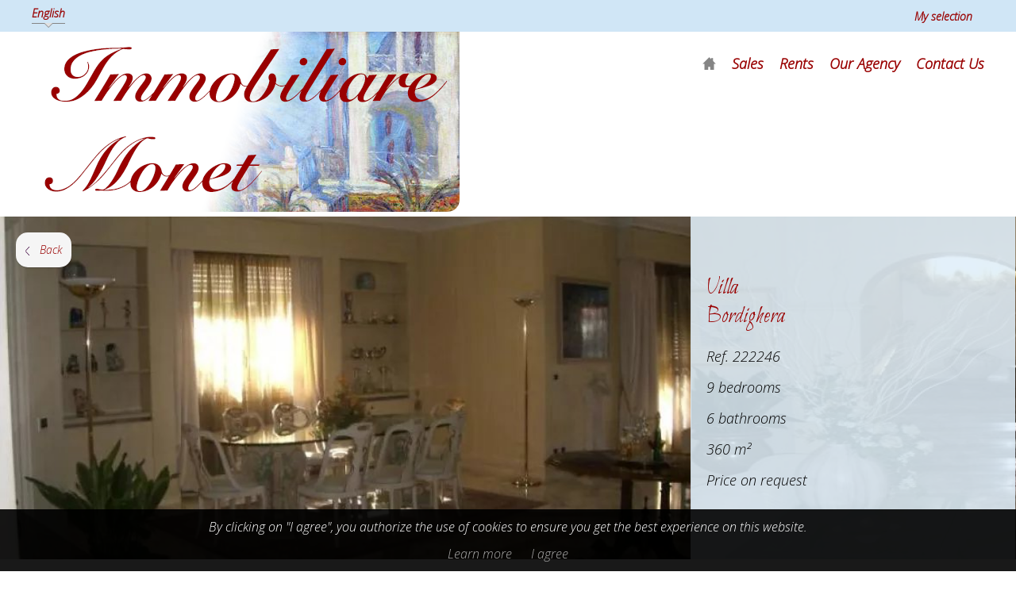

--- FILE ---
content_type: text/html; charset=utf-8
request_url: https://www.immobiliaremonet.com/en/search/sale-villa-11-rooms-bordighera
body_size: 8415
content:
<!DOCTYPE html>
<html lang="en" >
  <head>
    <meta charset="utf-8">

    
                  <link rel="alternate" href="https://www.immobiliaremonet.com/it/search/vendita-villa-11-rooms-bordighera" hreflang="it" />
              <link rel="alternate" href="https://www.immobiliaremonet.com/fr/recherche/Vente-Villa-11-pièces-Bordighera" hreflang="fr" />
              <link rel="alternate" href="https://www.immobiliaremonet.com/en/search/sale-villa-11-rooms-bordighera" hreflang="en" />
          
    
    
    <meta name="viewport" content="width=device-width,initial-scale=1" />

          <meta name="description" content="BORDIGHERA, Villa in perfect conditions, situated in the centre. 11 rooms, provided with a lift. Close to shops and the…" />
<meta name="keywords" content="Sale,Villa,Bordighera,Italy,11 rooms" />
<meta name="robots" content="index, follow" />
    
    <meta property="og:url" content="https://www.immobiliaremonet.com/en/search/sale-villa-11-rooms-bordighera">    <meta property="og:title" content="Sale Villa - Bordighera - Italy">    <meta property="og:description" content="BORDIGHERA, Villa in perfect conditions, situated in the centre. 11 rooms, provided with a lift. Close to shops and the…">    <meta property="og:image" content="https://media.apimo.pro/cache/341bc106495ef5aabef90a7ed61fc8e5_59b75bb7a5_800-original.jpg">    <title>Sale Villa - Bordighera - Italy - Price on request</title>
    <meta name="twitter:card" content="summary"></meta>
    <link rel="dns-prefetch" href="https://d1tg90bwjw3eth.cloudfront.net">
    <script src="https://ajax.googleapis.com/ajax/libs/jquery/1.9.1/jquery.min.js"></script>
    <script>window.jQuery || document.write('<script src="/js/common/jquery.min.js">\x3C/script>')</script>
    <link rel="stylesheet" type="text/css" media="screen" href="/css/common/utils.css"><script type="text/javascript" src="/js/common/jquery.waitforimages.min.js"></script><script type="text/javascript" src="/js/common/utils.js"></script>    <link rel="stylesheet" href="https://d1tg90bwjw3eth.cloudfront.net/js/owl-carousel2/assets/owl.carousel.min.css">
    <link rel="stylesheet" href="https://d1tg90bwjw3eth.cloudfront.net/js/owl-carousel2/assets/owl.theme.default.css">
    <link rel="stylesheet" href="https://d1tg90bwjw3eth.cloudfront.net/js/owl-carousel2/assets/animate.min.css">
    <link rel="stylesheet" href="https://d1tg90bwjw3eth.cloudfront.net/js/multiple-select/multiple-select.css">
    <link rel="stylesheet" href="https://d1tg90bwjw3eth.cloudfront.net/js/datepicker/datepicker.min.css">
    <link rel="stylesheet" type="text/css" media="screen" href="https://d1tg90bwjw3eth.cloudfront.net/js/fancybox2/jquery.fancybox.min.css">
    <link rel="stylesheet" type="text/css" media="screen" href="https://cdnjs.cloudflare.com/ajax/libs/magnific-popup.js/1.1.0/magnific-popup.min.css">
    <link rel="stylesheet" href="https://cdnjs.cloudflare.com/ajax/libs/select2/4.0.3/css/select2.min.css" />
            <link rel="stylesheet" href="/js/common/photosphereviewer/photo-sphere-viewer.min.css"/>
            <link rel="stylesheet" type="text/css" media="screen,print" href="/css/free10/main.css">
    <link rel="stylesheet" type="text/css" media="screen,print" href="/misc/css" />
        <link rel="stylesheet" type="text/css" media="screen,print" href="/css-2923">
    <link rel="stylesheet" type="text/css" media="screen,print" href="/css/free10/mobile.css">

    
    
    <script src='https://www.google.com/recaptcha/api.js?render=explicit&onload=loadCaptcha' async defer></script>

    
    
    
      </head>

  <body class="lang-en estate-show nature-1">
    <div id="fb-root"></div>
    
    
    <header>
      <div class="ribbon">
        <div class="layoutLarge clearfix">
                      <ul class="culture">
                              <li ><a title="Italiano" href="/it/search/vendita-villa-11-rooms-bordighera">Italiano</a></li>
                              <li ><a title="Français" href="/fr/recherche/Vente-Villa-11-pièces-Bordighera">Français</a></li>
                              <li class="selected"><a title="English" href="https://www.immobiliaremonet.com/en/search/sale-villa-11-rooms-bordighera">English</a></li>
                          </ul>
          
          
          <ul class="socialLinks">
                      </ul>
          <ul class="topMenu"><li><a target="_self" href="/en/selection/">My selection</a></li></ul>        </div>
      </div>
      <div class="layoutLarge clearfix">
        <div class="logo">
          <a title="Immobiliare Monet" href="/en/"><img alt="Immobiliare Monet" src="/uploads/website/2923/f8797ce64d0d3f00066b0c7389268c0f118f9012.png" /></a>        </div>
        <nav>
          <ul class="menu"><li class="btn"><a href="#"></a></li><li><a target="_self" class="icon-home" href="/en/"><span>Home</span></a></li><li><a target="_self" class="" href="/en/sales">Sales</a></li><li><a target="_self" class="" href="/en/rents">Rents</a></li><li><a target="_self" class="" href="/en/our-agency">Our agency</a></li><li><a target="_self" class="" href="/en/contact-us">Contact us</a></li></ul>        </nav>
      </div>
          </header>

    <div class="wrapper">
      
<section class="showPictures" data-layoutFixed="0">
      <a class="button" href="javascript:history.go(-1);">Back</a>
    <div class="show-carousel owl-carousel owl-theme">
                    <div class="item resizePicture" data-preserveportrait="true">
          <a href="https://media.apimo.pro/cache/341bc106495ef5aabef90a7ed61fc8e5_59b75bb7a5_800-original.jpg" rel="slideshow" class="slideshow" title="Sale Villa - Bordighera - Italy">
            <img alt="Sale Villa - Bordighera - Italy" src="https://media.apimo.pro/cache/341bc106495ef5aabef90a7ed61fc8e5_59b75bb7a5_800-original.jpg" />          </a>
        </div>
              <div class="item resizePicture" data-preserveportrait="true">
          <a href="https://media.apimo.pro/cache/6485efa5e00b7b2045e0202f28fd3e10_f11275836d_800-original.jpg" rel="slideshow" class="slideshow" title="Sale Villa - Bordighera - Italy">
            <img alt="Sale Villa - Bordighera - Italy" src="https://media.apimo.pro/cache/6485efa5e00b7b2045e0202f28fd3e10_f11275836d_800-original.jpg" />          </a>
        </div>
              <div class="item resizePicture" data-preserveportrait="true">
          <a href="https://media.apimo.pro/cache/e4b6f0e6114263e20c656db868df4289_1ea6ab8a55_800-original.jpg" rel="slideshow" class="slideshow" title="Sale Villa - Bordighera - Italy">
            <img alt="Sale Villa - Bordighera - Italy" src="https://media.apimo.pro/cache/e4b6f0e6114263e20c656db868df4289_1ea6ab8a55_800-original.jpg" />          </a>
        </div>
          </div>

    <article>
          <div>
                <span class="selectionLink " href="/en/selection/?estate=222246" title="Add to selection">Add to selection</span>
        <h2>
                      Villa                    <br />Bordighera        </h2>
        <ul>
                    <li>Ref. 222246</li>
                      <li>9 bedrooms</li><li>6 bathrooms</li><li>360 m²</li>          
          <li>Price on request</li>
                  </ul>
      </div>
    </article>
  </section>



<section class="main show">
  <div class="layoutLarge clearfix">
    <article class="columnLeft">
      <div class="titles">
        <h1>Sale Villa - Bordighera - Italy</h1>
        <ul class="quickLinks">
          <li><a class="selected" href="#description">Overview</a></li>
          <li><a href="#detailsList">Details</a></li>
                      <li><a href="#showMap">Map</a></li>
                    <li><a href="#contactLine">Contact</a></li>
        </ul>
      </div>

      <p class="comment" id="description">BORDIGHERA, Villa in perfect conditions, situated in the centre. 11 rooms, provided with a lift. Close to shops and the seaside.</p>
      <p class="print"><a class="button" target="_blank" title="Print this ad" href="/en/search/sale-villa-11-rooms-bordighera/print">Print this ad</a></p>

      
      
      
      
      <div class="detailsList clearfix" id="detailsList">
        
                  <div class="summary details">
            <h2>Summary</h2>
            <ul>
              <li class="alt">Rooms <span>11 rooms</span></li><li >Surface <span>360 m²</span></li><li class="alt">Total area <span>380 m²</span></li><li class="alt">Heating <span>Individual</span></li><li >Condition <span>Excellent condition</span></li><li class="alt">Availability <span>Free</span></li>            </ul>
          </div>
        
        
                            <div class="areas details">
            <h2>Rooms</h2>

                          <ul>
                <li class="alt">1 Garage <span></span></li><li >1 Parking <span></span></li><li class="alt">1 Balcony <span></span></li><li >1 Cellar <span></span></li><li class="alt">9 Bedrooms <span></span></li><li >6 Bathrooms <span></span></li><li class="alt">1 Land <span>500 m²</span></li><li >1 Garden <span></span></li>              </ul>
                      </div>
        
        
        
                  <div class="diagnostics details ">
            <h2>Energy efficiency</h2>
                          <img src="/en/diagnostic/7737/12/460" alt="Indice prestazione energetica (EPI)">
                          <img src="/en/diagnostic/7737/13/G" alt="Attestato Prestazione Energetica (APE)">
                      </div>
        
                  <div class="legal details">
            <h2>Legal informations</h2>
            <ul>
              <li class="alt">Agency fees not included</li>                                              <li >No ongoing procedures</li>
                          </ul>
          </div>
        
        
              </div>
    </article>

    <aside class="columnRight clearfix">
      <div class="userBlock">
                              <div class="userBubble picture resizePicture" data-preserveportrait="false">
              <img alt="Immobiliare Monet" src="https://media.apimo.pro/agency/c325cf76ab4485174e798665d0dbd1c0_4b2ec522aa_1920-original.jpg" />            </div>
          
          <p class="address smallIcon">
            Via Vittorio Emanuele 209<br />
                        18012 Bordighera<br>Italy          </p>
          <p>
            <span class="phone smallIcon">+39 018 426 0549</span><br />                      </p>
          <p><a href="#contactLine" class="button">Contact us</a></p>
              </div>

      <div class="shareBlock">
        <h2>Share</h2>
        <ul class="socialLinks">
	      <li class="social"><a class="email friend" title="Send to a friend" href="/en/send-to-friend?estateId=7737">Send to a friend</a></li>
          <li class="social"><a class="facebook" onclick="window.open($(this).attr('href'), 'Facebook', config='height=100, width=400, toolbar=no, menubar=no, scrollbars=no, resizable=no, location=no'); return false;" href="http://www.facebook.com/share.php?u=http%3A%2F%2Fwww.immobiliaremonet.com%2Fen%2Fsearch%2Fsale-villa-11-rooms-bordighera&title=Sale Villa - Bordighera - Italy">Facebook</a></li>
          <li class="social"><a class="twitter" onclick="window.open($(this).attr('href'), 'Twitter', config='height=216, width=400, toolbar=no, menubar=no, scrollbars=no, resizable=no, location=no'); return false;" href="http://twitter.com/home?status=Sale Villa - Bordighera - Italy+http%3A%2F%2Fwww.immobiliaremonet.com%2Fen%2Fsearch%2Fsale-villa-11-rooms-bordighera">Twitter</a></li>
          <li class="social"><a class="linkedin" onclick="window.open($(this).attr('href'), 'LinkedIn', config='height=400, width=500, toolbar=no, menubar=no, scrollbars=no, resizable=no, location=no'); return false;" href="https://www.linkedin.com/shareArticle?mini=true&url=http%3A%2F%2Fwww.immobiliaremonet.com%2Fen%2Fsearch%2Fsale-villa-11-rooms-bordighera&title=Sale Villa - Bordighera - Italy&summary=BORDIGHERA, Villa in perfect conditions, situated in the centre. 11 rooms, provided with a lift. Close to shops and the…">LinkedIn</a></li>
        </ul>
      </div>

      <div class="search listingSearch">
        <div class="loading"></div>
  <form method="post" action="/en/search/" class="clearfix">
      <div class="field nature"><select name="nature" id="nature">
<option value="1">Sale</option>
<option value="2">Rental</option>
<option value="3">Seasonal rental</option>
<option value="4">Development</option>
<option value="5">Life annuity</option>
<option value="6">Auction</option>
</select></div>
    <div class="fields clearfix">
      <div class="field"><select name="type[]" multiple="multiple" id="type">
<option value="1">Apartment</option>
<option value="2">House</option>
<option value="3">Land</option>
<option value="4">Business</option>
<option value="5">Garage/Parking</option>
<option value="6">Building</option>
<option value="7">Office</option>
<option value="8">Boat</option>
<option value="9">Warehouse</option>
<option value="10">Cellar / Box</option>
</select></div>
              <div class="field"><select name="rooms[]" multiple="multiple" id="rooms">
<option value="1">1 room</option>
<option value="2">2 rooms</option>
<option value="3">3 rooms</option>
<option value="4">4 rooms</option>
<option value="5">5 rooms</option>
<option value="6+">6+ rooms</option>
</select></div>
            <div class="field"><select data-errorLoading="The results could not be loaded." data-inputTooShort="Please enter 2 or more characters" data-noResults="No results found" data-searching="Searching..." data-placeholder="City" name="city[]" multiple="multiple" id="city">
<option value="39482">Arma di Taggia</option>
<option value="40246">Bordighera</option>
<option value="41026">Camporosso</option>
<option value="41840">Castellaro</option>
<option value="42315">Ceriana</option>
<option value="43382">Dolceacqua</option>
<option value="47503">Ospedaletti</option>
<option value="47953">Perinaldo</option>
<option value="49991">San Biagio della Cima</option>
<option value="50677">Sanremo</option>
<option value="51471">Seborga</option>
<option value="51808">Soldano</option>
<option value="53053">Vallebona</option>
<option value="53057">Vallecrosia</option>
<option value="53243">Ventimiglia</option>
</select></div>
      <div class="field dropdown"><select name="price" id="price">
<option value="" selected="selected">Price</option>
<option value="0000000000-0000200000">0 - 200 000 €</option>
<option value="0000200000-0000400000">200 000 - 400 000 €</option>
<option value="0000400000-0000600000">400 000 - 600 000 €</option>
<option value="0000600000-0000800000">600 000 - 800 000 €</option>
<option value="0000800000-0001200000">800 000 - 1 200 000 €</option>
<option value="0001200000-0002000000">1 200 000 - 2 000 000 €</option>
<option value="0002000000-END">+ 2 000 000 €</option>
</select></div>
      
                <section class="lifeAnnuity" style="display: none;">
        <div class="field dropdown"><select name="annuity[]" multiple="multiple" id="annuity">
<option value="1">Life annuity</option>
<option value="2">Life annuity occupied</option>
<option value="3">Bare Ownership</option>
<option value="4">Forward sale</option>
<option value="5">Life annuity semi-occupied</option>
<option value="6">Forward sale available</option>
<option value="7">Forward sale semi-occupied</option>
<option value="8">Forward sale occupied</option>
<option value="9">Life annuity without income</option>
</select></div>
        <div class="field"><input placeholder="Min. age" type="text" name="age" id="age" /></div>
        <div class="field"><input placeholder="Min. price" type="text" name="tenant_min" id="tenant_min" /></div>
        <div class="field"><input placeholder="Max. price" type="text" name="tenant_max" id="tenant_max" /></div>
      </section>

      <section class="rental" style="display: none;">
        <div class="field dropdown"><select name="rent_type" id="rent_type">
<option value="">Rental type</option>
<option value="2">Furnished</option>
<option value="3">Roommate</option>
<option value="1">Unfurnished</option>
</select></div>
      </section>

      <section class="newbuilds" style="display: none;">
                  <div class="field dropdown"><input type="hidden" name="newprogram_delivery_at" id="newprogram_delivery_at" /> <input placeholder="Maximum delivery date" type="text" name="newprogram_delivery_at_display" id="newprogram_delivery_at_display" /></div>
              </section>
    
      </div>

    <input type="hidden" name="currency" value="EUR" id="currency" />  <input type="submit" value="Search"/>
  <input type="hidden" name="customroute" value="" />
  <input type="hidden" name="homepage" value="" />
</form>



  <script type="text/javascript">
    $(function() {
      $('#nature').change(function() {
        refreshSearchForm();
      });
    });
  </script>

<script type="text/javascript">

  var selectOpen = false;

  $(function() {
    $('#nature option:selected').val();

    $.fn.select2.amd.require(["optgroup-data", "optgroup-results"], function (OptgroupData, OptgroupResults) {

      $('#citycode').select2({
        dataAdapter: OptgroupData,
        resultsAdapter: OptgroupResults,
        minimumInputLength: 2,
        matcher: zipcodeMatcher,
        language: {
          errorLoading: function() {
            return $('#citycode').attr('data-errorLoading');
          },
          inputTooShort: function(a) {
            return $('#citycode').attr('data-inputTooShort');
          },
          noResults: function() {
            return $('#citycode').attr('data-noResults');
          },
          searching: function() {
            return $('#citycode').attr('data-searching');
          }
        }
      });

    });


    $('#city').select2({
	    placeholder: $('#city').data('placeholder'),
	    escapeMarkup: function (markup) { return markup; },
	    minimumInputLength: 0,
	    language: {
	      errorLoading: function() {
		      return $('#city').attr('data-errorLoading');
	      },
	      inputTooShort: function(a) {
	      	return $('#city').attr('data-inputTooShort');
	      },
	      noResults: function() {
	      	return $('#city').attr('data-noResults');
	      },
	      searching: function() {
	      	return $('#city').attr('data-searching');
	      }
	    }
	  });

    $('#location').select2({
	    placeholder: $('#location').data('placeholder'),
	    ajax: {
	      url: "/misc/autocomplete",
	      dataType: 'json',
	      delay: 250,
	      data: function (params) {
	        return {
	          q: params.term, // search term
	          page: params.page
	        };
	      },
	      processResults: function (data) {
	          return {
	              results: $.map(data.items, function (item) {
	                  return {
	                      text: item.name,
	                      id: item.id
	                  }
	              })
	          };
	      },
	      cache: true
	    },
	    escapeMarkup: function (markup) { return markup; },
	    minimumInputLength: 2,
	    language: {
	      errorLoading: function() {
		      return $('#location').attr('data-errorLoading');
	      },
	      inputTooShort: function(a) {
	      	return $('#location').attr('data-inputTooShort');
	      },
	      noResults: function() {
	      	return $('#location').attr('data-noResults');
	      },
	      searching: function() {
	      	return $('#location').attr('data-searching');
	      }
	    }
	  });

    $('#department').select2({
	    placeholder: $('#department').data('placeholder'),
	    language: {
	      errorLoading: function() {
		      return $('#department').attr('data-errorLoading');
	      },
	      inputTooShort: function(a) {
	      	return $('#department').attr('data-inputTooShort');
	      },
	      noResults: function() {
	      	return $('#department').attr('data-noResults');
	      },
	      searching: function() {
	      	return $('#department').attr('data-searching');
	      }
	    }
	  });

    $('#region').select2({
	    placeholder: $('#region').data('placeholder'),
	    language: {
	      errorLoading: function() {
		      return $('#region').attr('data-errorLoading');
	      },
	      inputTooShort: function(a) {
	      	return $('#region').attr('data-inputTooShort');
	      },
	      noResults: function() {
	      	return $('#region').attr('data-noResults');
	      },
	      searching: function() {
	      	return $('#region').attr('data-searching');
	      }
	    }
	  });

    $('#regdep').select2({
	    placeholder: $('#regdep').data('placeholder'),
	    language: {
	      errorLoading: function() {
		      return $('#regdep').attr('data-errorLoading');
	      },
	      inputTooShort: function(a) {
	      	return $('#regdep').attr('data-inputTooShort');
	      },
	      noResults: function() {
	      	return $('#regdep').attr('data-noResults');
	      },
	      searching: function() {
	      	return $('#regdep').attr('data-searching');
	      }
	    }
	  });

    $('#sector').multipleSelect({
      placeholder: "Areas",
      selectAllText: "Select all",
      selectAllDelimiter: "",
      allSelected: "All selected",
      minimumCountSelected: 2,
      countSelected: "# sectors",
      onOpen: function() {
        disableSearchFields('#sector');
        var selectOpen = true;
      },
      onClose: function() {
        refreshSearchForm();
      }
    });

    $('#type').multipleSelect({
      placeholder: "Types",
      selectAllText: "Select all",
      selectAllDelimiter: "",
      allSelected: "All selected",
      minimumCountSelected: 2,
      countSelected: "# types",
      onOpen: function() {
        disableSearchFields('#type');
        var selectOpen = true;
      },
      onClose: function() {
        refreshSearchForm();
      }
    });

    $('#specific').multipleSelect({
      placeholder: "Types",
      selectAllText: "Select all",
      selectAllDelimiter: "",
      allSelected: "All selected",
      minimumCountSelected: 2,
      countSelected: "# types",
      onOpen: function() {
        disableSearchFields('#specific');
        var selectOpen = true;
      },
      onClose: function() {
        refreshSearchForm();
      }
    });

    $('#globaltype').multipleSelect({
      placeholder: "Types",
      selectAllText: "Select all",
      selectAllDelimiter: "",
      allSelected: "All selected",
      minimumCountSelected: 2,
      countSelected: "# types",
      onOpen: function() {
        disableSearchFields('#globaltype');
        var selectOpen = true;
      },
      onClose: function() {
        refreshSearchForm();
      }
    });

    $('#rooms').multipleSelect({
      placeholder: "Rooms",
      selectAllText: "Select all",
      selectAllDelimiter: "",
      allSelected: "All selected",
      countSelected: false,
      onOpen: function() {
        disableSearchFields('#rooms');
        var selectOpen = true;
      },
      onClose: function() {
        refreshSearchForm();
      }
    });

    $('#bedrooms').multipleSelect({
      placeholder: "Bedrooms",
      selectAllText: "Select all",
      selectAllDelimiter: "",
      allSelected: "All selected",
      countSelected: false,
      onOpen: function() {
        disableSearchFields('#bedrooms');
        var selectOpen = true;
      },
      onClose: function() {
        refreshSearchForm();
      }
    });

    $('#beds').multipleSelect({
      placeholder: "Beds",
      selectAllText: "Select all",
      selectAllDelimiter: "",
      allSelected: "All selected",
      countSelected: false,
      onOpen: function() {
        disableSearchFields('#beds');
        var selectOpen = true;
      },
      onClose: function() {
        refreshSearchForm();
      }
    });

    $('#annuity').multipleSelect({
      placeholder: "Annuity type",
      selectAllText: "Select all",
      selectAllDelimiter: "",
      allSelected: "All selected",
      minimumCountSelected: 2,
      countSelected: "# annuity types",
      onOpen: function() {
        disableSearchFields('#annuity');
        var selectOpen = true;
      },
      onClose: function() {
        refreshSearchForm();
      }
    });

    $('#room_type').multipleSelect({
      placeholder: "Rooms",
      selectAllText: "Select all",
      selectAllDelimiter: "",
      allSelected: "All selected",
      countSelected: false,
      onOpen: function() {
        disableSearchFields('#room_type');
        var selectOpen = true;
      },
      onClose: function() {
        refreshSearchForm();
      }
    });

    $('#district').multipleSelect({
      placeholder: "Districts",
      selectAllText: "Select all",
      selectAllDelimiter: "",
      allSelected: "All selected",
      minimumCountSelected: 2,
      countSelected: "# districts",
      onOpen: function() {
        disableSearchFields('#district');
        var selectOpen = true;
      },
      onClose: function() {
        refreshSearchForm();
      }
    });

    $('#activity').multipleSelect({
      placeholder: "Activity",
      selectAllText: "Select all",
      selectAllDelimiter: "",
      allSelected: "All selected",
      minimumCountSelected: 2,
      countSelected: "# activities",
      onOpen: function() {
        disableSearchFields('#activity');
        var selectOpen = true;
      },
      onClose: function() {
        refreshSearchForm();
      }
    });

    if ($('#newprogram_delivery_at_display').length)
    {
      $('#newprogram_delivery_at_display').datepicker({
    	    language: 'en-GB',
        startDate: new Date(),
        autoHide: true
      });

      if ($('#newprogram_delivery_at').val())
        $('#newprogram_delivery_at_display').datepicker('setDate', new Date($('#newprogram_delivery_at').val()));

      $('#newprogram_delivery_at_display').on('pick.datepicker', function (e) {
        $('#newprogram_delivery_at').val(formatDate(e.date));
      	});
    }

    $('.search input[type="submit"]').click(function() {
      if (selectOpen) {
        refreshSearchForm(true);
        return false;
      }
    });

    $('#sector').multipleSelect('enable');
    $('#type').multipleSelect('enable');
    $('#specific').multipleSelect('enable');
    $('#globaltype').multipleSelect('enable');
    $('#rooms').multipleSelect('enable');
    $('#bedrooms').multipleSelect('enable');
    $('#beds').multipleSelect('enable');
    $('#annuity').multipleSelect('enable');
    $('#room_type').multipleSelect('enable');
    $('#district').multipleSelect('enable');
    $('#activity').multipleSelect('enable');

    $('#country').change(function() {
      refreshSearchForm();
    });
  });

  /** Update fields in search form.
   * @param (bool) submit : If true, form is submitted after update. */
  function refreshSearchForm(submit)
  {
    if (typeof natureId != "undefined")
      $('#nature').val(natureId);

    $('.search .loading').show();
    var serialized = $(".search form").serialize();
    var homepage = $('.search input[name="homepage"]').val();

    var isSearchAdvanced = $('.overflowSearch').hasClass('advancedSearchOpen');
    $('input, select').prop('disabled', true);
    $("#sector, #type, #specific, #globaltype, #rooms, #bedrooms, #beds, #annuity, #district, #activity").multipleSelect("disable");

    console.log("/en/searchForm");
    $.ajax({
      url: "/en/searchForm",
      type: "POST",
      dataType: "html",
      data: serialized,
      success:function(data, textStatus) {
        $(".search").html(data);
        $('.search .loading').hide();

        if ($('.search').hasClass('overflowSearch'))
          resizeOverflowSearch(false);

        if (isSearchAdvanced) {
          $('.advancedSearch').toggle();
          $('.overflowSearch').addClass('advancedSearchOpen');
        }


        if (submit)
          $('.search form').submit();
      }
    });
  }

  function disableSearchFields(item)
  {
    //$('input, select').not(item).prop('disabled', true);
    $("#sector, #type, #specific, #globaltype, #rooms, #bedrooms, #beds, #annuity, #district, #activity").not(item).multipleSelect("disable");
  }

  function countSelectedOnSelect2(selector)
  {
    var uldiv = $(selector).siblings('span.select2').find('ul');
    var count = uldiv.find('li').length - 1;

    $(selector).siblings('span.select2').find('.select2-selection__choice').remove();

    if (count == 1)
      uldiv.prepend('<li class="select2-selection__choice">'+ count +' city</li>');
    else if (count > 1)
      uldiv.prepend('<li class="select2-selection__choice">'+ count +' cities</li>');
  }

</script>


      </div>

              <div class="similarBlock">
          <h2>Similar properties</h2>
                      <div class="item">
              <a href="/en/search/sale-cottage-8-rooms-sanremo-18038" title="">
                <div>
                  <div class="picture resizePicture" data-preserveportrait="false" data-overflow="true">
                    <img alt="" src="https://media.apimo.pro/cache/08571ccba512bee2c3377978b004d021_a32e220298_1920-original.jpg" />                  </div>
                </div>
                <div>
                  <h3>House, Sanremo</h3>
                  <p class="price">Price on request</p>
                </div>
              </a>
            </div>
                  </div>
      
          </aside>
  </div>

      <aside class="map " id="showMap">
              <div id="map" style="width: 100%; height: 400px;" class="os_map"></div>
<script>
var map;
$('head').append($('<link rel="stylesheet" type="text/css" />').attr('href', '/js/common/leaflet/leaflet.css'));
$('head').append($('<link rel="stylesheet" type="text/css" />').attr('href', '/js/common/Leaflet.GestureHandling/leaflet-gesture-handling.min.css'));
var marker_map_1;var marker_map_2;var markers_map = [];var circles_map = [];function launch_map_map() {
map = L.map('map', { scrollWheelZoom: false, gestureHandling: L.Browser.mobile });
L.tileLayer('https://cartodb-basemaps-{s}.global.ssl.fastly.net/rastertiles/voyager/{z}/{x}/{y}{r}.png', {
attribution: '&copy; <a href="http://www.openstreetmap.org/copyright" target="_blank">OpenStreetMap</a> | <a href="http://cartodb.com/attributions" target="_blank">CartoDB</a>'
, maxZoom: 19
}).addTo(map);
var icon_agency = L.icon({ iconUrl: '/js/common/leaflet/images/icon_agency.svg', iconSize: [30, 38], iconAnchor: [15, 38], popupAnchor: [0, -38] });
var icon_user = L.icon({ iconUrl: '/js/common/leaflet/images/icon_user.svg', iconSize: [30, 38], iconAnchor: [15, 38], popupAnchor: [0, -38] });
var icon_type_1 = L.icon({ iconUrl: '/js/common/leaflet/images/icon_type_1.svg', iconSize: [30, 38], iconAnchor: [15, 38], popupAnchor: [0, -38] });
var icon_type_2 = L.icon({ iconUrl: '/js/common/leaflet/images/icon_type_2.svg', iconSize: [30, 38], iconAnchor: [15, 38], popupAnchor: [0, -38] });
var icon_type_3 = L.icon({ iconUrl: '/js/common/leaflet/images/icon_type_3.svg', iconSize: [30, 38], iconAnchor: [15, 38], popupAnchor: [0, -38] });
var icon_type_4 = L.icon({ iconUrl: '/js/common/leaflet/images/icon_type_4.svg', iconSize: [30, 38], iconAnchor: [15, 38], popupAnchor: [0, -38] });
var icon_type_5 = L.icon({ iconUrl: '/js/common/leaflet/images/icon_type_5.svg', iconSize: [30, 38], iconAnchor: [15, 38], popupAnchor: [0, -38] });
var icon_type_6 = L.icon({ iconUrl: '/js/common/leaflet/images/icon_type_6.svg', iconSize: [30, 38], iconAnchor: [15, 38], popupAnchor: [0, -38] });
var icon_type_7 = L.icon({ iconUrl: '/js/common/leaflet/images/icon_type_7.svg', iconSize: [30, 38], iconAnchor: [15, 38], popupAnchor: [0, -38] });
var icon_type_8 = L.icon({ iconUrl: '/js/common/leaflet/images/icon_type_8.svg', iconSize: [30, 38], iconAnchor: [15, 38], popupAnchor: [0, -38] });
var icon_type_9 = L.icon({ iconUrl: '/js/common/leaflet/images/icon_type_9.svg', iconSize: [30, 38], iconAnchor: [15, 38], popupAnchor: [0, -38] });
var icon_type_10 = L.icon({ iconUrl: '/js/common/leaflet/images/icon_type_10.svg', iconSize: [30, 38], iconAnchor: [15, 38], popupAnchor: [0, -38] });
var icon_empty = L.icon({ iconUrl: '/js/common/leaflet/images/icon_empty.svg', iconSize: [1, 1], iconAnchor: [1, 1] });
marker_map_1 = L.marker([43.779450000, 7.662500000],{icon:icon_agency});
marker_map_1.addTo(map);
marker_map_1.bindPopup("<strong>Immobiliare Monet</strong><br>Via Vittorio Emanuele 209<br>18012 Bordighera<br>+39 018 426 0549");
markers_map.push(marker_map_1);
marker_map_2 = L.marker([43.795880000, 7.671090000],{icon:icon_type_2});
marker_map_2.addTo(map);
markers_map.push(marker_map_2);
if(markers_map.length>0) {
  var group = L.featureGroup(markers_map);
  map.fitBounds(group.getBounds(), {maxZoom: 13});
}
if(circles_map.length>0) {
  el = circles_map.shift();  map.fitBounds([el.getLatLng()], {maxZoom: 13});
}
}
$.getScript('/js/common/leaflet/leaflet.js', function () {
  $.getScript('/js/common/Leaflet.GestureHandling/leaflet-gesture-handling.min.js');
		launch_map_map();
		if (typeof callback_map === "function") { callback_map(map); }
});
</script>
          </aside>
  
  </section>

<script>!function(d,s,id){var js,fjs=d.getElementsByTagName(s)[0];if(!d.getElementById(id)){js=d.createElement(s);js.id=id;js.src="//platform.twitter.com/widgets.js";fjs.parentNode.insertBefore(js,fjs);}}(document,"script","twitter-wjs");</script>
    </div>

    <footer>
      <div class="layoutLarge clearfix">
        
        
                <div class="agency">
                      <h3>Immobiliare Monet</h3>
            <p class="address smallIcon">
              Via Vittorio Emanuele 209<br>                            18012 Bordighera<br>
            </p>
            <p>
              <span class="phone smallIcon"><a href="tel:00390184260549">+39 018 426 0549</a></span><br />                          </p>
                  </div>

        <div class="sectors">
                      <h3>Navigate</h3>
            <ul><li class="lv1"><a target="_self" class="icon-home" href="/en/"><span>Home</span></a></li><li class="lv1"><a target="_self" class="" href="/en/sales">Sales</a></li><li class="lv1"><a target="_self" class="" href="/en/rents">Rents</a></li><li class="lv1"><a target="_self" class="" href="/en/our-agency">Our agency</a></li><li class="lv1"><a target="_self" class="" href="/en/contact-us">Contact us</a></li></ul>                  </div>
      </div>
      <div class="credits">
        <p class="layoutLarge">© 2026 Immobiliare Monet - <a href="/en/terms-and-conditions">Terms and conditions / our fees</a> - <a href="/en/privacy-notice">Privacy notice</a> <span class="apimo">– Design by <a target="_blank" href="https://apimo.net/">apimo™ Real estate software</a> </span>
                </p>
      </div>
    </footer>
    
    <div class="cookieChoice">
  <p>By clicking on "I agree", you authorize the use of cookies to ensure you get the best experience on this website.</p>
  <p><a href="/en/terms-and-conditions">Learn more</a> <a class="close" href="#">I agree</a></p>
</div>

<style type="text/css">
  .cookieChoice { position: fixed; bottom: 0; left: 0; width: 100%; padding: 10px; background-color: rgba(0,0,0,0.9); z-index: 999; }
  .cookieChoice p { padding: 0; margin: 0; color: #FFF; text-align: center; margin-bottom: 10px; }
  .cookieChoice p:last-of-type { margin: 0; }
  .cookieChoice a { display: inline-block; color: #AAA; margin-left: 20px; }
  .cookieChoice a:first-child { margin: 0; }
</style>
<script type="text/javascript">
  $('.cookieChoice .close').click(function(e) {
    e.preventDefault();
    $.ajax({
      url: "/legal/cookieconsent",
      type: "POST",
      success:function(data, textStatus) {
        $('.cookieChoice').slideUp('fast');
        if (typeof dataLayer != 'undefined')
          dataLayer.push({'event' : 'cookie_consent_click'})
      }
    });
  });
</script>

    
    
    <script>(function(d, s, id) {
      var js, fjs = d.getElementsByTagName(s)[0];
      if (d.getElementById(id)) return;
      js = d.createElement(s); js.id = id;
      js.src = "//connect.facebook.net/en_GB/all.js#xfbml=1";
      fjs.parentNode.insertBefore(js, fjs);
    }(document, 'script', 'facebook-jssdk'));
    </script>
    
    <script type="application/javascript" src="/js/common/jquery-ui/jquery-ui-1.10.2.custom.min.js"></script>
    <script type="application/javascript" src="https://d1tg90bwjw3eth.cloudfront.net/js/modernizr.custom.js"></script>
    <script type="application/javascript" src="https://d1tg90bwjw3eth.cloudfront.net/js/fancybox2/jquery.fancybox.pack.js"></script>
    <script type="application/javascript" src="https://d1tg90bwjw3eth.cloudfront.net/js/owl-carousel2/owl.carousel.min.js"></script>
    <script type="application/javascript" src="https://d1tg90bwjw3eth.cloudfront.net/js/multiple-select/multiple-select.min.js"></script>
    <script type="application/javascript" src="https://d1tg90bwjw3eth.cloudfront.net/js/datepicker/datepicker.min.js"></script>
    <script type="application/javascript" src="https://d1tg90bwjw3eth.cloudfront.net/js/datepicker/datepicker.en-GB.js"></script>
    <script src="https://cdnjs.cloudflare.com/ajax/libs/select2/4.0.3/js/select2.full.min.js"></script>
    <script src="/js/common/select2.optgroupSelect/select2.optgroupSelect.js"></script>
    <script type="application/javascript" src="https://cdnjs.cloudflare.com/ajax/libs/magnific-popup.js/1.1.0/jquery.magnific-popup.min.js"></script>
    <script type="application/javascript" src="https://cdnjs.cloudflare.com/ajax/libs/jquery.touchswipe/1.6.19/jquery.touchSwipe.js"></script>
        <script src="/js/common/photosphereviewer/three.min.js"></script>
    <script src="https://cdn.jsdelivr.net/npm/uevent@2/browser.min.js"></script>
    <script src="/js/common/photosphereviewer/photo-sphere-viewer.min.js"></script>
                <script type="application/javascript" src="/js/free10/main.js"></script>
  </body>
</html>


--- FILE ---
content_type: text/css;charset=UTF-8
request_url: https://www.immobiliaremonet.com/css-2923
body_size: 1187
content:
@import url('https://fonts.googleapis.com/css2?family=Bilbo&family=Open+Sans:ital,wght@1,300&display=swap');h1, h2, h3, h4, h5, h6, .title { font-family:'Bilbo', cursive; 'Lato'; color:#990000; text-transform:capitalize; }html, body, header, footer, section, nav, aside, article, figure, figcaption, td, div, p, ul, ol, li, dl, dt, dd, select, input, textarea, label, button, hr { font-family:'Open Sans', sans-serif; }body { background-color:#FFF; }header .ribbon { background-color:rgba(161, 206, 238, 0.5); }header .ribbon ul.culture, header .ribbon ul.currencies { background:transparent; }header .ribbon ul.culture li a, header .ribbon ul.currencies li a, header .topMenu li a { color:#990000; font-weight:700; }header nav ul.menu > li > a { color:#990000; text-transform:capitalize; }header nav ul.menu > li.over > a.icon-home, header nav ul.menu > li:hover > a.icon-home { padding:0; height:26px; }header nav ul.menu > li.over > a, header nav ul.menu > li:hover > a { padding:5px; font-size:20px; color:#990000; border:2px solid #990000; border-radius:10px; }header .logo img { border-radius:0 0 15px 0px; }}footer { background-color:rgba(161, 206, 238, 0.5); }footer h3 { font-size:30px; color:#990000; }footer p, footer a { color:#000; }.homepageVideo { height:700px; } .overflowSearch .fields { background:rgba(161, 206, 238, 0.7); border-radius:15px; }input[type="text"], input[type="password"], textarea, select, .ms-choice, .ms-choice.disabled, .select2-container--default .select2-selection--multiple { border-radius:15px; }section.selection .ads li .infos { background-color:rgba(161, 206, 238, 0.7); border-radius:0 0 15px 15px; }section.selection .ads li h4 { font-size:34px; font-weight:500; text-transform:capitalize; }section.selection .ads li .picture { border-radius:15px; }.ad .ribbon, section.selection .ads li .ribbon { background-color:#a1ceee; border-radius:0 5px 5px 0; }.quickLinks li a { text-transform:capitalize; color:#a1ceee; }.quickLinks li a:hover, .quickLinks li a.selected { text-transform:capitalize; color:#990000; }@media screen and (max-width:1024px) {.overflowSearch input[type="submit"] { background-position:0 -100px !important; }}.button, input[type="button"] { color:#990000; border-radius:15px; }#mapContainer > .button:hover { color:#ffffff; background-color:#990000; }.columnRight { border-radius:15px; background-color:rgba(161, 206, 238, 0.7); }.search input[type="submit"] { background:url(/images/free10/icons.svg) no-repeat; background-position:-500px -100px; }.ad .titles { background-color:#a1ceee; border-radius:15px 15px 0 0; }.ad .titles h2 { font-size:32px; font-weight:500; }.ad .titles h3 { display:none; }.ad ul { border-radius:0 0 15px 0; }.ad ul li.price { background-color:#990000; border-radius:0 0 0 15px; }ul.pager li span, ul.pager li a { border-radius:15px; }ul.pager li.current span, ul.pager li a:hover { color:#FFF; background-color:#990000; }.showPictures { height:60vh; }.show-carousel .owl-controls .owl-nav .owl-prev, .show-carousel .owl-controls .owl-nav .owl-next{ border-radius:15px; }.showPictures article div { background-color:rgba(161, 206, 238, 0.3); }.showPictures article ul li { color:#000; }section.show .comment { font-size:20px; color:#666; }section.show .detailsList .details ul li span, section.show .detailsList .services ul li, .areas li span { color:#990000; }section.show .detailsList .details ul li.alt, .areas li.alt { background-color:rgba(161, 206, 238, 0.7); border-radius:15px; }section.show .detailsList .details ul li, .areas li { color:#666; }section.show h2 { font-size:36px; }.contactLine .picture img { border-radius:10px; }

--- FILE ---
content_type: image/svg+xml; charset=utf-8
request_url: https://www.immobiliaremonet.com/en/diagnostic/7737/12/460
body_size: 3173
content:
<?xml version="1.0" encoding="utf-8"?>
<!DOCTYPE svg PUBLIC "-//W3C//DTD SVG 1.1//EN" "http://www.w3.org/Graphics/SVG/1.1/DTD/svg11.dtd">
<svg version="1.1" id="Calque_1" xmlns="http://www.w3.org/2000/svg" xmlns:xlink="http://www.w3.org/1999/xlink" x="0px" y="0px"
	 width="245px" height="220px" 
	 viewBox="0 0 586.5 540.5" enable-background="new 0 0 586.5 540.5" xml:space="preserve">
<text transform="matrix(1 0 0 1 0 24)" font-family="'Verdana'" font-size="22">Indice prestazione energetica (EPI)</text>
<svg x="0" y="448.443">
<line fill="none" stroke="#CECECE" stroke-miterlimit="10" x1="0" y1="65" x2="475.75" y2="65"/>
<linearGradient id="SVGID_99_" gradientUnits="userSpaceOnUse" x1="237.6606" y1="494.0996" x2="237.6606" y2="441.2603" gradientTransform="matrix(-1 0 0 1 763.9102 -403.5)">
	<stop  offset="0" style="stop-color:#4D4C4C"/>
	<stop  offset="1" style="stop-color:#8C8C8C"/>
</linearGradient>
<path fill="url(#SVGID_99_)" d="M467.766,63.521L484,42.75c1.625-2.188,3.312-3.75,8-3.75h90c2.209,0,3.5,1.291,3.5,3.5v46
	c0,2.209-1.291,4.5-3.5,4.5h-90c-4.688,0-6.375-2.062-8-4.25l-16.234-21.146c-0.164-0.29-0.766-0.979-0.766-2.04
	C467,64.547,467.602,63.812,467.766,63.521z"/>
<text transform="matrix(1 0 0 1 490 80)" fill="#FFFFFF" font-family="Arial,Verdana" font-size="40">460</text>
</svg>
<g>
	
		<linearGradient id="SVGID_1_" gradientUnits="userSpaceOnUse" x1="129.0898" y1="429.5986" x2="129.0898" y2="376.7593" gradientTransform="matrix(1 0 0 1 -79.0898 -339.5)">
		<stop  offset="0" style="stop-color:#004600"/>
		<stop  offset="1" style="stop-color:#005B00"/>
	</linearGradient>
	<path fill="url(#SVGID_1_)" d="M99.234,63.521L83,42.5c-1.625-2.188-3.312-4-8-4H4c-2.209,0-4,1.791-4,4v46c0,2.209,1.791,4,4,4h71
		c4.688,0,6.375-1.812,8-4l16.234-21.021C99.398,67.188,100,66.562,100,65.5C100,64.484,99.398,63.812,99.234,63.521z"/>
	
		<linearGradient id="SVGID_2_" gradientUnits="userSpaceOnUse" x1="154.0898" y1="493.5986" x2="154.0898" y2="440.7589" gradientTransform="matrix(1 0 0 1 -79.0898 -339.5)">
		<stop  offset="0" style="stop-color:#007200"/>
		<stop  offset="1" style="stop-color:#279527"/>
	</linearGradient>
	<path fill="url(#SVGID_2_)" d="M149.234,127.521L133,106.5c-1.625-2.188-3.312-4-8-4H4c-2.209,0-4,1.791-4,4v46
		c0,2.209,1.791,4,4,4h121c4.688,0,6.375-1.812,8-4l16.234-21.021c0.164-0.291,0.766-0.917,0.766-1.979
		C150,128.484,149.398,127.812,149.234,127.521z"/>
	
		<linearGradient id="SVGID_3_" gradientUnits="userSpaceOnUse" x1="179.0898" y1="557.5986" x2="179.0898" y2="504.7593" gradientTransform="matrix(1 0 0 1 -79.0898 -339.5)">
		<stop  offset="0" style="stop-color:#009500"/>
		<stop  offset="1" style="stop-color:#33CC33"/>
	</linearGradient>
	<path fill="url(#SVGID_3_)" d="M199.234,191.521L183,170.5c-1.625-2.188-3.312-4-8-4H4c-2.209,0-4,1.791-4,4v46
		c0,2.209,1.791,4,4,4h171c4.688,0,6.375-1.812,8-4l16.234-21.021c0.164-0.291,0.766-0.916,0.766-1.979
		C200,192.484,199.398,191.812,199.234,191.521z"/>
	
		<linearGradient id="SVGID_4_" gradientUnits="userSpaceOnUse" x1="204.0894" y1="621.5986" x2="204.0894" y2="568.7589" gradientTransform="matrix(1 0 0 1 -79.0898 -339.5)">
		<stop  offset="0" style="stop-color:#A9CF00"/>
		<stop  offset="1" style="stop-color:#CCFF33"/>
	</linearGradient>
	<path fill="url(#SVGID_4_)" d="M249.234,255.521L233,234.5c-1.625-2.188-3.312-4-8-4H4c-2.209,0-4,1.791-4,4v46
		c0,2.209,1.791,4,4,4h221c4.688,0,6.375-1.812,8-4l16.234-21.021c0.164-0.291,0.766-0.916,0.766-1.979
		C250,256.484,249.398,255.812,249.234,255.521z"/>
	
		<linearGradient id="SVGID_5_" gradientUnits="userSpaceOnUse" x1="229.0903" y1="685.5977" x2="229.0903" y2="632.7589" gradientTransform="matrix(1 0 0 1 -79.0898 -339.5)">
		<stop  offset="0" style="stop-color:#C7CA00"/>
		<stop  offset="1" style="stop-color:#FFFF00"/>
	</linearGradient>
	<path fill="url(#SVGID_5_)" d="M299.234,319.521L283,298.5c-1.625-2.188-3.312-4-8-4H4c-2.209,0-4,1.791-4,4v46
		c0,2.209,1.791,4,4,4h271c4.688,0,6.375-1.812,8-4l16.234-21.021c0.164-0.291,0.766-0.916,0.766-1.979
		C300,320.484,299.398,319.812,299.234,319.521z"/>
	
		<linearGradient id="SVGID_6_" gradientUnits="userSpaceOnUse" x1="254.0903" y1="749.5977" x2="254.0903" y2="696.7589" gradientTransform="matrix(1 0 0 1 -79.0898 -339.5)">
		<stop  offset="0" style="stop-color:#DE9D00"/>
		<stop  offset="1" style="stop-color:#FFCC00"/>
	</linearGradient>
	<path fill="url(#SVGID_6_)" d="M349.234,383.521L333,362.5c-1.625-2.188-3.312-4-8-4H4c-2.209,0-4,1.791-4,4v46
		c0,2.209,1.791,4,4,4h321c4.688,0,6.375-1.812,8-4l16.234-21.021c0.164-0.291,0.766-0.916,0.766-1.979
		C350,384.484,349.398,383.812,349.234,383.521z"/>
	
		<linearGradient id="SVGID_7_" gradientUnits="userSpaceOnUse" x1="279.0903" y1="813.5986" x2="279.0903" y2="760.7589" gradientTransform="matrix(1 0 0 1 -79.0898 -339.5)">
		<stop  offset="0" style="stop-color:#D76810"/>
		<stop  offset="0.9755" style="stop-color:#FF9A33"/>
	</linearGradient>
	<path fill="url(#SVGID_7_)" d="M399.234,447.521L383,426.5c-1.625-2.188-3.312-4-8-4H4c-2.209,0-4,1.791-4,4v46
		c0,2.209,1.791,4,4,4h371c4.688,0,6.375-1.812,8-4l16.234-21.021c0.164-0.291,0.766-0.916,0.766-1.979
		C400,448.484,399.398,447.812,399.234,447.521z"/>
	
		<linearGradient id="SVGID_8_" gradientUnits="userSpaceOnUse" x1="304.0898" y1="877.5986" x2="304.0898" y2="824.7593" gradientTransform="matrix(1 0 0 1 -79.0898 -339.5)">
		<stop  offset="0" style="stop-color:#C20000"/>
		<stop  offset="1" style="stop-color:#FF0000"/>
	</linearGradient>
	<path fill="url(#SVGID_8_)" d="M449.234,511.521L433,490.5c-1.625-2.188-3.312-4-8-4H4c-2.209,0-4,1.791-4,4v46
		c0,2.209,1.791,4,4,4h421c4.688,0,6.375-1.812,8-4l16.234-21.021c0.164-0.289,0.766-0.914,0.766-1.979
		C450,512.484,449.398,511.812,449.234,511.521z"/>
	<path opacity="0.3" fill="#FFFFFF" enable-background="new    " d="M433,490.5c-1.625-2.188-3.312-4-8-4H4c-2.209,0-4,1.791-4,4v30
		c186.402,0,304-22.334,437.768-23.826L433,490.5z"/>
	<path opacity="0.3" fill="#FFFFFF" enable-background="new    " d="M383,426.5c-1.625-2.188-3.312-4-8-4H4c-2.209,0-4,1.791-4,4v30
		c186.402,0,254-22.334,387.768-23.826L383,426.5z"/>
	<path opacity="0.3" fill="#FFFFFF" enable-background="new    " d="M333,362.5c-1.625-2.188-3.312-4-8-4H4c-2.209,0-4,1.791-4,4v30
		c186.402,0,204-22.334,337.768-23.826L333,362.5z"/>
	<path opacity="0.3" fill="#FFFFFF" enable-background="new    " d="M283,298.5c-1.625-2.188-3.312-4-8-4H4c-2.209,0-4,1.791-4,4v30
		c186.402,0,154-22.334,287.768-23.826L283,298.5z"/>
	<path opacity="0.3" fill="#FFFFFF" enable-background="new    " d="M233,234.5c-1.625-2.188-3.312-4-8-4H4c-2.209,0-4,1.791-4,4v30
		c140,0,104-22.334,237.768-23.826L233,234.5z"/>
	<path opacity="0.3" fill="#FFFFFF" enable-background="new    " d="M183,170.5c-1.625-2.188-3.312-4-8-4H4c-2.209,0-4,1.791-4,4v30
		c102,0,96.667-23.826,187.768-23.826L183,170.5z"/>
	<path opacity="0.3" fill="#FFFFFF" enable-background="new    " d="M133,106.5c-1.625-2.188-3.312-4-8-4H4c-2.209,0-4,1.791-4,4v30
		c64.667,0,67.333-23.826,137.768-23.826L133,106.5z"/>
	<path opacity="0.3" fill="#FFFFFF" enable-background="new    " d="M83,42.5c-1.625-2.188-3.312-4-8-4H4c-2.209,0-4,1.791-4,4v30
		c36.667,0,35.333-23.826,87.768-23.826L83,42.5z"/>
</g>
<g enable-background="new    ">
	<path d="M107.52,142.06l8.12-28.56h5.84l7.52,28.56h-4.76l-1.76-7h-8.36l-1.84,7H107.52z M114.96,131.42h6.76l-3.28-14.08h-0.08
		L114.96,131.42z"/>
</g>
<g enable-background="new    ">
	<path fill="#FFFFFF" d="M108.52,143.06l8.12-28.56h5.84l7.52,28.56h-4.76l-1.76-7h-8.36l-1.84,7H108.52z M115.96,132.42h6.76
		l-3.28-14.08h-0.08L115.96,132.42z"/>
</g>
<g opacity="0.5">
	<path d="M51.264,78.06l8.119-28.56h5.84l7.52,28.56h-4.76l-1.76-7h-8.36l-1.84,7H51.264z M58.704,67.42h6.76l-3.28-14.08h-0.08
		L58.704,67.42z"/>
	<path d="M79.663,63.22v-8.4h3.44v8.4h8.4v3.439h-8.4v8.4h-3.44v-8.4h-8.4V63.22H79.663z"/>
</g>
<g>
	<path fill="#FFFFFF" d="M52.264,79.06l8.119-28.56h5.84l7.52,28.56h-4.76l-1.76-7h-8.36l-1.84,7H52.264z M59.704,68.42h6.76
		l-3.28-14.08h-0.08L59.704,68.42z"/>
	<path fill="#FFFFFF" d="M80.663,64.22v-8.4h3.44v8.4h8.4v3.439h-8.4v8.4h-3.44v-8.4h-8.4V64.22H80.663z"/>
</g>
<g enable-background="new    ">
	<path d="M161.16,206.06V177.5h9.24c2.293,0,4.106,0.52,5.44,1.56c1.493,1.2,2.24,2.987,2.24,5.36c0,3.439-1.4,5.6-4.2,6.479v0.08
		c3.413,0.614,5.12,3.04,5.12,7.28c0,2.374-0.794,4.267-2.38,5.68c-1.587,1.414-3.727,2.12-6.42,2.12L161.16,206.06L161.16,206.06z
		 M165.72,189.54h3.6c1.36,0,2.4-0.406,3.12-1.221c0.72-0.812,1.08-1.913,1.08-3.3c0-1.573-0.44-2.68-1.32-3.32
		c-0.72-0.506-1.813-0.76-3.28-0.76h-3.2V189.54z M165.72,202.619h4.52c2.8,0,4.2-1.68,4.2-5.04c0-1.52-0.414-2.706-1.24-3.56
		c-0.827-0.854-1.907-1.28-3.24-1.28h-4.24V202.619L165.72,202.619z"/>
</g>
<g enable-background="new    ">
	<path fill="#FFFFFF" d="M162.16,207.06V178.5h9.24c2.293,0,4.106,0.52,5.44,1.56c1.493,1.2,2.24,2.987,2.24,5.36
		c0,3.439-1.4,5.6-4.2,6.479v0.08c3.413,0.614,5.12,3.04,5.12,7.28c0,2.374-0.794,4.267-2.38,5.68
		c-1.587,1.414-3.727,2.12-6.42,2.12L162.16,207.06L162.16,207.06z M166.72,190.54h3.6c1.36,0,2.4-0.406,3.12-1.221
		c0.72-0.812,1.08-1.913,1.08-3.3c0-1.573-0.44-2.68-1.32-3.32c-0.72-0.506-1.813-0.76-3.28-0.76h-3.2V190.54z M166.72,203.619h4.52
		c2.8,0,4.2-1.68,4.2-5.04c0-1.52-0.414-2.706-1.24-3.56c-0.827-0.854-1.907-1.28-3.24-1.28h-4.24V203.619L166.72,203.619z"/>
</g>
<g enable-background="new    ">
	<path d="M224.439,260.38H229v0.601c0,2.935-0.627,5.279-1.879,7.041c-1.494,2.105-3.801,3.158-6.921,3.158
		c-3.521,0-5.987-1.199-7.399-3.6c-1.361-2.24-2.041-5.986-2.041-11.24c0-5.253,0.68-9,2.041-11.238
		c1.439-2.4,3.92-3.602,7.439-3.602c5.732,0,8.6,2.986,8.6,8.96v0.521h-4.559v-0.48c0-3.76-1.361-5.613-4.081-5.561
		c-1.761,0.026-2.987,0.761-3.681,2.199c-0.799,1.654-1.199,4.682-1.199,9.08c0,4.428,0.4,7.494,1.199,9.2
		c0.693,1.547,1.92,2.32,3.681,2.32c2.827,0,4.239-2.293,4.239-6.88V260.38z"/>
</g>
<g enable-background="new    ">
	<path fill="#FFFFFF" d="M225.439,261.38H230v0.601c0,2.935-0.627,5.279-1.879,7.041c-1.494,2.105-3.801,3.158-6.921,3.158
		c-3.521,0-5.987-1.199-7.399-3.6c-1.361-2.24-2.041-5.986-2.041-11.24c0-5.253,0.68-9,2.041-11.238
		c1.439-2.4,3.92-3.602,7.439-3.602c5.732,0,8.6,2.986,8.6,8.96v0.521h-4.559v-0.48c0-3.76-1.361-5.613-4.081-5.561
		c-1.761,0.026-2.987,0.761-3.681,2.199c-0.799,1.654-1.199,4.682-1.199,9.08c0,4.428,0.4,7.494,1.199,9.2
		c0.693,1.547,1.92,2.32,3.681,2.32c2.827,0,4.239-2.293,4.239-6.88V261.38z"/>
</g>
<g opacity="0.5" enable-background="new    ">
	<path d="M260.8,334.061V305.5h8.12c4.135,0,6.934,1.318,8.398,3.96c1.121,2.026,1.682,5.467,1.682,10.319
		c0,4.854-0.561,8.295-1.682,10.32c-1.467,2.641-4.267,3.961-8.398,3.961H260.8L260.8,334.061z M265.359,308.939v21.68h3.761
		c1.92,0,3.278-0.76,4.08-2.279c0.825-1.627,1.239-4.48,1.239-8.561c0-4.026-0.396-6.84-1.182-8.439
		c-0.785-1.601-2.167-2.4-4.14-2.4H265.359L265.359,308.939z"/>
</g>
<g enable-background="new    ">
	<path fill="#FFFFFF" d="M261.8,335.061V306.5h8.12c4.135,0,6.934,1.318,8.398,3.96c1.121,2.026,1.682,5.467,1.682,10.319
		c0,4.854-0.561,8.295-1.682,10.32c-1.467,2.641-4.267,3.961-8.398,3.961H261.8L261.8,335.061z M266.359,309.939v21.68h3.761
		c1.92,0,3.278-0.76,4.08-2.279c0.825-1.627,1.239-4.48,1.239-8.561c0-4.026-0.396-6.84-1.182-8.439
		c-0.785-1.601-2.167-2.4-4.14-2.4H266.359L266.359,309.939z"/>
</g>
<g enable-background="new    ">
	<path d="M313.24,398.059V369.5h15.438v3.84H317.8v7.92h10.24v3.84H317.8v9.119H329v3.84H313.24z"/>
</g>
<g enable-background="new    ">
	<path fill="#FFFFFF" d="M314.24,399.059V370.5h15.438v3.84H318.8v7.92h10.24v3.84H318.8v9.119H330v3.84H314.24z"/>
</g>
<g enable-background="new    ">
	<path d="M363.76,462.059V433.5H379v3.84h-10.68v7.92h10.039v3.84H368.32v12.959H363.76L363.76,462.059z"/>
</g>
<g enable-background="new    ">
	<path fill="#FFFFFF" d="M364.76,463.059V434.5H380v3.84h-10.68v7.92h10.039v3.84H369.32v12.959H364.76L364.76,463.059z"/>
</g>
<g enable-background="new    ">
	<path d="M425.561,526.619v-3.32c-0.644,1.361-1.422,2.334-2.332,2.92c-0.991,0.643-2.307,0.961-3.939,0.961
		c-3.084,0-5.282-1.197-6.596-3.6c-1.287-2.293-1.933-6.041-1.933-11.24c0-5.121,0.761-8.873,2.28-11.26
		c1.519-2.387,3.92-3.58,7.199-3.58c3.12,0,5.414,1.053,6.881,3.16c0.986,1.438,1.479,3.133,1.479,5.08v0.52h-4.317v-0.68
		c0-1.254-0.281-2.293-0.841-3.121c-0.694-1.012-1.747-1.52-3.159-1.52c-1.734,0-2.961,0.732-3.683,2.197
		c-0.854,1.707-1.278,4.734-1.278,9.08c0,4.4,0.387,7.467,1.16,9.201c0.666,1.547,1.812,2.32,3.438,2.32
		c1.734,0,2.961-0.666,3.681-2c0.722-1.334,1.08-3.574,1.08-6.723h-4.8v-3.438H429v15.039L425.561,526.619L425.561,526.619z"/>
</g>
<g enable-background="new    ">
	<path fill="#FFFFFF" d="M426.561,527.619v-3.32c-0.644,1.361-1.422,2.334-2.332,2.92c-0.991,0.643-2.307,0.961-3.939,0.961
		c-3.084,0-5.282-1.197-6.596-3.6c-1.287-2.293-1.933-6.041-1.933-11.24c0-5.121,0.761-8.873,2.28-11.26
		c1.519-2.387,3.92-3.58,7.199-3.58c3.12,0,5.414,1.053,6.881,3.16c0.986,1.438,1.479,3.133,1.479,5.08v0.52h-4.317v-0.68
		c0-1.254-0.281-2.293-0.841-3.121c-0.694-1.012-1.747-1.52-3.159-1.52c-1.734,0-2.961,0.732-3.683,2.197
		c-0.854,1.707-1.278,4.734-1.278,9.08c0,4.4,0.387,7.467,1.16,9.201c0.666,1.547,1.812,2.32,3.438,2.32
		c1.734,0,2.961-0.666,3.681-2c0.722-1.334,1.08-3.574,1.08-6.723h-4.8v-3.438H430v15.039L426.561,527.619L426.561,527.619z"/>
</g>
</svg>


--- FILE ---
content_type: application/javascript
request_url: https://www.immobiliaremonet.com/js/common/photosphereviewer/photo-sphere-viewer.min.js
body_size: 22551
content:
/**
 * Minified by jsDelivr using Terser v3.14.1.
 * Original file: /npm/photo-sphere-viewer@4.0.4/dist/photo-sphere-viewer.js
 *
 * Do NOT use SRI with dynamically generated files! More information: https://www.jsdelivr.com/using-sri-with-dynamic-files
 */
!function(t,e){"object"==typeof exports&&"undefined"!=typeof module?e(exports,require("three"),require("uevent")):"function"==typeof define&&define.amd?define(["exports","three","uevent"],e):e((t=t||self).PhotoSphereViewer={},t.THREE,t.uEvent)}(this,function(t,e,o){"use strict";var i=[0,2,4,5,3,1],n=["left","right","top","bottom","back","front"],r="photoSphereViewer",s={ROTATE_LAT_UP:"rotateLatitudeUp",ROTATE_LAT_DOWN:"rotateLatitudeDown",ROTATE_LONG_RIGHT:"rotateLongitudeRight",ROTATE_LONG_LEFT:"rotateLongitudeLeft",ZOOM_IN:"zoomIn",ZOOM_OUT:"zoomOut",TOGGLE_AUTOROTATE:"toggleAutorotate"},a={AUTOROTATE:"autorotate",BEFORE_RENDER:"before-render",BEFORE_ROTATE:"before-rotate",CLICK:"click",CLOSE_PANEL:"close-panel",CONFIG_CHANGED:"config-changed",DOUBLE_CLICK:"dblclick",FULLSCREEN_UPDATED:"fullscreen-updated",HIDE_NOTIFICATION:"hide-notification",HIDE_OVERLAY:"hide-overlay",HIDE_TOOLTIP:"hide-tooltip",OPEN_PANEL:"open-panel",PANORAMA_LOADED:"panorama-loaded",POSITION_UPDATED:"position-updated",READY:"ready",RENDER:"render",SHOW_NOTIFICATION:"show-notification",SHOW_OVERLAY:"show-overlay",SHOW_TOOLTIP:"show-tooltip",SIZE_UPDATED:"size-updated",STOP_ALL:"stop-all",ZOOM_UPDATED:"zoom-updated"},c={GET_ANIMATE_POSITION:"get-animate-position",GET_ROTATE_POSITION:"get-rotate-position"},h={MENU:"menu",TWO_FINGERS:"twoFingers",ERROR:"error"},p={linear:function(t){return t},inQuad:function(t){return t*t},outQuad:function(t){return t*(2-t)},inOutQuad:function(t){return t<.5?2*t*t:(4-2*t)*t-1},inCubic:function(t){return t*t*t},outCubic:function(t){return--t*t*t+1},inOutCubic:function(t){return t<.5?4*t*t*t:(t-1)*(2*t-2)*(2*t-2)+1},inQuart:function(t){return t*t*t*t},outQuart:function(t){return 1- --t*t*t*t},inOutQuart:function(t){return t<.5?8*t*t*t*t:1-8*--t*t*t*t},inQuint:function(t){return t*t*t*t*t},outQuint:function(t){return 1+--t*t*t*t*t},inOutQuint:function(t){return t<.5?16*t*t*t*t*t:1+16*--t*t*t*t*t},inSine:function(t){return 1-Math.cos(t*(Math.PI/2))},outSine:function(t){return Math.sin(t*(Math.PI/2))},inOutSine:function(t){return.5-.5*Math.cos(Math.PI*t)},inExpo:function(t){return Math.pow(2,10*(t-1))},outExpo:function(t){return 1-Math.pow(2,-10*t)},inOutExpo:function(t){return(t=2*t-1)<0?.5*Math.pow(2,10*t):1-.5*Math.pow(2,-10*t)},inCirc:function(t){return 1-Math.sqrt(1-t*t)},outCirc:function(t){return Math.sqrt(1-(t-1)*(t-1))},inOutCirc:function(t){return(t*=2)<1?.5-.5*Math.sqrt(1-t*t):.5+.5*Math.sqrt(1-(t-=2)*t)}},l=Object.freeze({__proto__:null,MOVE_THRESHOLD:4,DBLCLICK_DELAY:300,LONGTOUCH_DELAY:500,INERTIA_WINDOW:300,SPHERE_RADIUS:100,SPHERE_VERTICES:64,CUBE_VERTICES:8,CUBE_MAP:i,CUBE_HASHMAP:n,BUTTON_DATA:"psvButton",VIEWER_DATA:r,ACTIONS:s,EVENTS:a,CHANGE_EVENTS:c,IDS:h,EASINGS:p});function u(t,e,o){if(t.classList)void 0===o?t.classList.toggle(e):o&&!t.classList.contains(e)?t.classList.add(e):o||t.classList.remove(e);else{var i=t.getAttribute("class")||"",n=-1!==i.indexOf(e),r=new RegExp("(?:^|\\s)"+e+"(?:\\s|$)");void 0!==o&&!o||n?o||(i=i.replace(r," ")):i+=i.length>0?" "+e:e,t.setAttribute("class",i)}}function d(t,e){e&&e.split(" ").forEach(function(e){u(t,e,!0)})}function v(t,e){var o=t.matches||t.msMatchesSelector,i=t;if(!o)return null;do{if(o.bind(i)(e))return i;i=i instanceof SVGElement?i.parentNode:i.parentElement}while(i);return null}var f={13:"Enter",27:"Escape",32:" ",33:"PageUp",34:"PageDown",37:"ArrowLeft",38:"ArrowUp",39:"ArrowRight",40:"ArrowDown",46:"Delete",107:"+",109:"-"},m={Add:"+",Del:"Delete",Down:"ArrowDown",Esc:"Escape",Left:"ArrowLeft",Right:"ArrowRight",Spacebar:" ",Subtract:"-",Up:"ArrowUp"};function g(t){var e=t.key||f[t.keyCode||t.which];return e&&m[e]&&(e=m[e]),e}function w(t){return(document.fullscreenElement||document.mozFullScreenElement||document.webkitFullscreenElement||document.msFullscreenElement)===t}function _(t){(t.requestFullscreen||t.mozRequestFullScreen||t.webkitRequestFullscreen||t.msRequestFullscreen).call(t)}function b(){(document.exitFullscreen||document.mozCancelFullScreen||document.webkitExitFullscreen||document.msExitFullscreen).call(document)}function E(t,e){return window.getComputedStyle(t,null)[e]}function y(t){var e=0,o=0,i=0,n=0;return"detail"in t&&(o=t.detail),"wheelDelta"in t&&(o=-t.wheelDelta/120),"wheelDeltaY"in t&&(o=-t.wheelDeltaY/120),"wheelDeltaX"in t&&(e=-t.wheelDeltaX/120),"axis"in t&&t.axis===t.HORIZONTAL_AXIS&&(e=o,o=0),i=10*e,n=10*o,"deltaY"in t&&(n=t.deltaY),"deltaX"in t&&(i=t.deltaX),(i||n)&&t.deltaMode&&(1===t.deltaMode?(i*=40,n*=40):(i*=800,n*=800)),i&&!e&&(e=i<1?-1:1),n&&!o&&(o=n<1?-1:1),{spinX:e,spinY:o,pixelX:i,pixelY:n}}function T(t,e,o){return Math.max(e,Math.min(o,t))}function x(t){return t.reduce(function(t,e){return t+e},0)}function L(t,e){return Math.sqrt(Math.pow(t.x-e.x,2)+Math.pow(t.y-e.y,2))}function M(t,e){return[0,2*Math.PI,2*-Math.PI].reduce(function(o,i){var n=e-t+i;return Math.abs(n)<Math.abs(o)?n:o},1/0)}function C(t,e){return Math.acos(Math.cos(t.latitude)*Math.cos(e.latitude)*Math.cos(t.longitude-e.longitude)+Math.sin(t.latitude)*Math.sin(e.latitude))}function O(t){return t.replace(/[A-Z](?:(?=[^A-Z])|[A-Z]*(?=[A-Z][^A-Z]|$))/g,function(t,e){return(e>0?"-":"")+t.toLowerCase()})}function A(t,e){var o,i,n,r,s=0,a=function(){s=Date.now(),r=void 0,n=t.apply(o,i),r||(o=i=null)};return function(){var c=Date.now();s||(s=c);var h=e-(c-s);return o=this,i=arguments,h<=0||h>e?(r&&(clearTimeout(r),r=void 0),s=c,n=t.apply(o,i),r||(o=i=null)):r||(r=setTimeout(a,h)),n}}function P(t){if("object"==typeof t&&null!==t){if("function"==typeof Object.getPrototypeOf){var e=Object.getPrototypeOf(t);return e===Object.prototype||null===e}return"[object Object]"===Object.prototype.toString.call(t)}return!1}function z(t,e){var o=e;return function t(e,i){return Array.isArray(i)?(e&&Array.isArray(e)?e.length=0:e=[],i.forEach(function(o,i){e[i]=t(null,o)})):"object"==typeof i?(e&&!Array.isArray(e)||(e={}),Object.keys(i).forEach(function(n){"object"==typeof i[n]&&i[n]&&P(i[n])?i[n]!=o&&(e[n]?t(e[n],i[n]):e[n]=t(null,i[n])):e[n]=i[n]})):e=i,e}(t,e)}function I(t){return z(null,t)}function R(t,e){Object.keys(t).forEach(function(o){e(t[o],o)})}function S(t){this.message=t,"captureStackTrace"in Error?Error.captureStackTrace(this,S):this.stack=(new Error).stack}function D(t){console.warn("PhotoSphereViewer: "+t)}function k(t,e){var o=t.match("<GPano:"+e+">(.*)</GPano:"+e+">");return null!==o?o[1]:null!==(o=t.match("GPano:"+e+'="(.*?)"'))?o[1]:null}S.prototype=Object.create(Error.prototype),S.prototype.name="PSVError",S.prototype.constructor=S;var H={top:"0%",bottom:"100%",left:"0%",right:"100%",center:"50%"};function N(t){if(!t)return{x:.5,y:.5};if("object"==typeof t)return t;var e=t.toLocaleLowerCase().split(" ").slice(0,2);1===e.length&&(e=void 0!==H[e[0]]?[e[0],"center"]:[e[0],e[0]]);var o="left"!==e[1]&&"right"!==e[1]&&"top"!==e[0]&&"bottom"!==e[0];e=e.map(function(t){return H[t]||t}),o||e.reverse();var i=e.join(" ").match(/^([0-9.]+)% ([0-9.]+)%$/);return i?{x:parseFloat(i[1])/100,y:parseFloat(i[2])/100}:{x:.5,y:.5}}function F(t){var o;if("string"==typeof t){var i=t.toString().trim(),n=parseFloat(i.replace(/^(-?[0-9]+(?:\.[0-9]*)?).*$/,"$1")),r=i.replace(/^-?[0-9]+(?:\.[0-9]*)?(.*)$/,"$1").trim();switch(r.match(/(pm|per minute)$/)&&(n/=60),r){case"dpm":case"degrees per minute":case"dps":case"degrees per second":o=e.Math.degToRad(n);break;case"rdpm":case"radians per minute":case"rdps":case"radians per second":o=n;break;case"rpm":case"revolutions per minute":case"rps":case"revolutions per second":o=n*Math.PI*2;break;default:throw new S('Unknown speed unit "'+r+'"')}}else o=t;return o}function U(t,o,i){var n;if(void 0===o&&(o=!1),void 0===i&&(i=o),"string"==typeof t){var r=t.toLowerCase().trim().match(/^(-?[0-9]+(?:\.[0-9]*)?)(.*)$/);if(!r)throw new S('Unknown angle "'+t+'"');var s=parseFloat(r[1]),a=r[2];if(a)switch(a){case"deg":case"degs":n=e.Math.degToRad(s);break;case"rad":case"rads":n=s;break;default:throw new S('Unknown angle unit "'+a+'"')}else n=s}else{if("number"!=typeof t||Number.isNaN(t))throw new S('Unknown angle "'+t+'"');n=t}return(n=(o?n+Math.PI:n)%(2*Math.PI))<0&&(n+=2*Math.PI),o?T(n-Math.PI,-Math.PI/(i?2:1),Math.PI/(i?2:1)):n}var W=Object.freeze({__proto__:null,toggleClass:u,addClasses:d,removeClasses:function(t,e){e&&e.split(" ").forEach(function(e){u(t,e,!1)})},hasParent:function(t,e){var o=t;do{if(o===e)return!0;o=o.parentNode}while(o);return!1},getClosest:v,getEventKey:g,isFullscreenEnabled:w,requestFullscreen:_,exitFullscreen:b,getStyle:E,normalizeWheel:y,bound:T,isInteger:function(t){return Number.isInteger?Number.isInteger(t):"number"==typeof t&&Number.isFinite(t)&&Math.floor(t)===t},sum:x,distance:L,getShortestArc:M,getAngle:C,greatArcDistance:function(t,e){var o=t[0],i=t[1],n=e[0],r=e[1],s=(n-o)*Math.cos((i+r)/2),a=r-i;return Math.sqrt(s*s+a*a)},dasherize:O,throttle:A,isPlainObject:P,deepmerge:z,clone:I,isEmpty:function(t){return!t||0===Object.keys(t).length&&t.constructor===Object},each:R,intersect:function(t,e){return t.filter(function(t){return-1!==e.indexOf(t)})},logWarn:D,getXMPValue:k,parsePosition:N,parseSpeed:F,parseAngle:U}),V=function(){function t(t){var e=this;this.__cancelled=!1,this.__resolved=!1,this.__promise=new Promise(function(t,o){e.__resolve=t,e.__reject=o}),t&&(t.easing&&"string"!=typeof t.easing||(t.easing=p[t.easing||"linear"]),this.__start=null,this.options=t,t.delay?this.__delayTimeout=setTimeout(function(){e.__delayTimeout=null,window.requestAnimationFrame(function(t){return e.__run(t)})},t.delay):window.requestAnimationFrame(function(t){return e.__run(t)}))}var e=t.prototype;return e.__run=function(t){var e=this;if(!this.__cancelled){null===this.__start&&(this.__start=t);var o=(t-this.__start)/this.options.duration,i={};o<1?(R(this.options.properties,function(t,n){t&&(i[n]=t.start+(t.end-t.start)*e.options.easing(o))}),this.options.onTick(i,o),window.requestAnimationFrame(function(t){return e.__run(t)})):(R(this.options.properties,function(t,e){t&&(i[e]=t.end)}),this.options.onTick(i,1),window.requestAnimationFrame(function(){e.__resolved=!0,e.__resolve()}))}},e.then=function(e,o){var i=this;void 0===e&&(e=null),void 0===o&&(o=null);var n=new t;return n.__promise.then(null,function(){return i.cancel()}),this.__promise.then(function(){return n.__resolve(e?e():void 0)},function(){return n.__reject(o?o():void 0)}),n},e.catch=function(t){return this.then(void 0,t)},e.finally=function(t){return this.then(t,t)},e.cancel=function(){this.__cancelled||this.__resolved||(this.__cancelled=!0,this.__reject(),this.__delayTimeout&&(window.cancelAnimationFrame(this.__delayTimeout),this.__delayTimeout=null))},t.resolve=function(){var t=Promise.resolve();return t.cancel=function(){},t.finally=function(e){return t.then(e,e)},t},t}();function Y(){return(Y=Object.assign||function(t){for(var e=1;e<arguments.length;e++){var o=arguments[e];for(var i in o)Object.prototype.hasOwnProperty.call(o,i)&&(t[i]=o[i])}return t}).apply(this,arguments)}function X(t,e){t.prototype=Object.create(e.prototype),t.prototype.constructor=t,t.__proto__=e}function B(t){if(void 0===t)throw new ReferenceError("this hasn't been initialised - super() hasn't been called");return t}var Z=function(){function t(t,e){this.psv=t.psv||t,this.parent=t,this.parent.children.push(this),this.children=[],this.prop={visible:!0},this.container=document.createElement("div"),this.container.className=e,this.parent.container.appendChild(this.container)}var e=t.prototype;return e.destroy=function(){this.parent.container.removeChild(this.container);var t=this.parent.children.indexOf(this);-1!==t&&this.parent.children.splice(t,1),this.children.slice().forEach(function(t){return t.destroy()}),this.children.length=0,delete this.container,delete this.parent,delete this.psv,delete this.prop},e.refreshUi=function(){var t=this;this.children.every(function(e){return e.refreshUi(),!0===t.psv.prop.uiRefresh})},e.toggle=function(){this.isVisible()?this.hide():this.show()},e.hide=function(){this.container.style.display="none",this.prop.visible=!1},e.show=function(){this.container.style.display="",this.prop.visible=!0},e.isVisible=function(){return this.prop.visible},t}(),j=function(t){function e(e,o,i){var n;return void 0===o&&(o=""),void 0===i&&(i=!1),(n=t.call(this,e,"psv-button "+o)||this).prop=Y({},n.prop,{id:n.constructor.id,collapsable:i,enabled:!0,supported:!0,collapsed:!1,active:!1,width:n.container.offsetWidth}),n.constructor.icon&&n.__setIcon(n.constructor.icon),n.prop.id&&n.psv.config.lang[n.prop.id]&&(n.container.title=n.psv.config.lang[n.prop.id]),n.container.addEventListener("click",function(t){n.prop.enabled&&n.onClick(),t.stopPropagation()}),n}X(e,t);var o=e.prototype;return o.checkSupported=function(){var t=this,e=this.isSupported();P(e)?(!1===e.initial&&(this.hide(),this.prop.supported=!1),e.promise.then(function(e){t.prop&&(t.prop.supported=e,!e&&t.prop.visible?t.hide():e&&!t.prop.visible&&t.show())})):e||(this.hide(),this.prop.supported=!1)},o.isSupported=function(){return!0},o.toggleActive=function(t){this.prop.active=void 0!==t?t:!this.prop.active,u(this.container,"psv-button--active",this.prop.active),this.constructor.iconActive&&this.__setIcon(this.prop.active?this.constructor.iconActive:this.constructor.icon)},o.show=function(t){void 0===t&&(t=!0),this.isVisible()||(this.prop.visible=!0,this.prop.collapsed||(this.container.style.display=""),t&&this.psv.refreshUi("show button "+this.prop.id))},o.hide=function(t){void 0===t&&(t=!0),this.isVisible()&&(this.prop.visible=!1,this.container.style.display="none",t&&this.psv.refreshUi("hide button "+this.prop.id))},o.disable=function(){this.container.classList.add("psv-button--disabled"),this.prop.enabled=!1},o.enable=function(){this.container.classList.remove("psv-button--disabled"),this.prop.enabled=!0},o.collapse=function(){this.prop.collapsed=!0,this.container.style.display="none"},o.uncollapse=function(){this.prop.collapsed=!1,this.prop.visible&&(this.container.style.display="")},o.__setIcon=function(t,e){void 0===e&&(e=this.container),t?(e.innerHTML=t,e.querySelector("svg").setAttribute("class","psv-button-svg")):e.innerHTML=""},o.onClick=function(){throw new S('onClick not implemented for button "'+this.prop.id+'".')},e}(Z);j.id=null,j.icon=null,j.iconActive=null;var G=function(t){function e(e){var o;return(o=t.call(this,e,"psv-button--hover-scale psv-autorotate-button",!0)||this).psv.on(a.AUTOROTATE,B(o)),o}X(e,t);var o=e.prototype;return o.destroy=function(){this.psv.off(a.AUTOROTATE,this),t.prototype.destroy.call(this)},o.handleEvent=function(t){switch(t.type){case a.AUTOROTATE:this.toggleActive(t.args[0])}},o.onClick=function(){this.psv.toggleAutorotate()},e}(j);G.id="autorotate",G.icon='<svg xmlns="http://www.w3.org/2000/svg" viewBox="0 0 41 41"><path d="M40.5 14.1c-.1-.1-1.2-.5-2.899-1-.101 0-.2-.1-.2-.2C34.5 6.5 28 2 20.5 2S6.6 6.5 3.7 12.9c0 .1-.1.1-.2.2-1.7.6-2.8 1-2.9 1l-.6.3v12.1l.6.2c.1 0 1.1.4 2.7.9.1 0 .2.1.2.199C6.3 34.4 12.9 39 20.5 39c7.601 0 14.101-4.6 16.9-11.1 0-.101.1-.101.2-.2 1.699-.6 2.699-1 2.8-1l.6-.3V14.3l-.5-.2zM20.5 4c5.8 0 10.9 3 13.8 7.5.2.3-.1.6-.399.5-3.8-1-8.8-2-13.6-2-4.7 0-9.5 1-13.2 2-.3.1-.5-.2-.4-.5C9.7 7 14.8 4 20.5 4zm0 33c-5.9 0-11.1-3.1-14-7.899-.2-.301.1-.601.4-.5 3.9 1 8.9 2.1 13.6 2.1 5 0 9.9-1 13.601-2 .3-.1.5.2.399.5A16.422 16.422 0 0 1 20.5 37zm18.601-12.1c0 .1-.101.3-.2.3-2.5.9-10.4 3.6-18.4 3.6-7.1 0-15.6-2.699-18.3-3.6C2.1 25.2 2 25 2 24.9V16c0-.1.1-.3.2-.3 2.6-.9 10.6-3.6 18.2-3.6 7.5 0 15.899 2.7 18.5 3.6.1 0 .2.2.2.3v8.9z"/><path d="M18.7 24l6.4-3.7c.3-.2.3-.7 0-.8l-6.4-3.8c-.3-.2-.7 0-.7.4v7.4c0 .5.4.7.7.5z"/>\x3c!--Created by Nick Bluth from the Noun Project--\x3e</svg>\n',G.iconActive='<svg xmlns="http://www.w3.org/2000/svg" viewBox="0 0 41 41"><path d="M40.5 14.1c-.1-.1-1.2-.5-2.898-1-.102 0-.202-.1-.202-.2C34.5 6.5 28 2 20.5 2S6.6 6.5 3.7 12.9c0 .1-.1.1-.2.2-1.7.6-2.8 1-2.9 1l-.6.3v12.1l.6.2c.1 0 1.1.399 2.7.899.1 0 .2.101.2.199C6.3 34.4 12.9 39 20.5 39c7.602 0 14.102-4.6 16.9-11.1 0-.102.1-.102.199-.2 1.699-.601 2.699-1 2.801-1l.6-.3V14.3l-.5-.2zM6.701 11.5C9.7 7 14.8 4 20.5 4c5.8 0 10.9 3 13.8 7.5.2.3-.1.6-.399.5-3.799-1-8.799-2-13.6-2-4.7 0-9.5 1-13.2 2-.3.1-.5-.2-.4-.5zM25.1 20.3L18.7 24c-.3.2-.7 0-.7-.5v-7.4c0-.4.4-.6.7-.4l6.399 3.8c.301.1.301.6.001.8zm9.4 8.901A16.421 16.421 0 0 1 20.5 37c-5.9 0-11.1-3.1-14-7.898-.2-.302.1-.602.4-.5 3.9 1 8.9 2.1 13.6 2.1 5 0 9.9-1 13.602-2 .298-.1.5.198.398.499z"/>\x3c!--Created by Nick Bluth from the Noun Project--\x3e</svg>\n';var q=function(t){function e(e,o){var i;return(i=t.call(this,e,"psv-custom-button",!1!==o.collapsable)||this).config=o,i.config.id?i.prop.id=i.config.id:i.prop.id="psvButton-"+Math.random().toString(36).substr(2,9),i.config.className&&d(i.container,i.config.className),i.config.title&&(i.container.title=i.config.title),i.config.content&&(i.container.innerHTML=i.config.content),i.width=i.container.offsetWidth,!1===i.config.enabled&&i.disable(),!1===i.config.visible&&i.hide(),i}X(e,t);var o=e.prototype;return o.destroy=function(){delete this.config,t.prototype.destroy.call(this)},o.onClick=function(){this.config.onClick&&this.config.onClick.apply(this.psv)},e}(j),K=function(t){function e(e){return t.call(this,e,"psv-button--hover-scale psv-download-button",!0)||this}return X(e,t),e.prototype.onClick=function(){var t=this,e=document.createElement("a");e.href=this.psv.config.panorama,e.download=this.psv.config.panorama,this.psv.container.appendChild(e),e.click(),setTimeout(function(){t.psv.container.removeChild(e)},100)},e}(j);K.id="download",K.icon='<svg xmlns="http://www.w3.org/2000/svg" viewBox="0 0 100 100"><path d="M83.3 35.6h-17V3H32.2v32.6H16.6l33.6 32.7 33-32.7z"/><path d="M83.3 64.2v16.3H16.6V64.2H-.1v32.6H100V64.2H83.3z"/>\x3c!--Created by Michael Zenaty from the Noun Project--\x3e</svg>\n';var $=function(t){function e(e){var o;return(o=t.call(this,e,"psv-button--hover-scale psv-fullscreen-button")||this).psv.on(a.FULLSCREEN_UPDATED,B(o)),o}X(e,t);var o=e.prototype;return o.destroy=function(){this.psv.off(a.FULLSCREEN_UPDATED,this),t.prototype.destroy.call(this)},o.handleEvent=function(t){switch(t.type){case a.FULLSCREEN_UPDATED:this.toggleActive(t.args[0])}},o.onClick=function(){this.psv.toggleFullscreen()},e}(j);$.id="fullscreen",$.icon='<svg xmlns="http://www.w3.org/2000/svg" viewBox="0 0 100 100"><path d="M100 40H87.1V18.8h-21V6H100zM100 93.2H66V80.3h21.1v-21H100zM34 93.2H0v-34h12.9v21.1h21zM12.9 40H0V6h34v12.9H12.8z"/>\x3c!--Created by Garrett Knoll from the Noun Project--\x3e</svg>\n',$.iconActive='<svg xmlns="http://www.w3.org/2000/svg" viewBox="0 0 100 100"><path d="M66 7h13v21h21v13H66zM66 60.3h34v12.9H79v21H66zM0 60.3h34v34H21V73.1H0zM21 7h13v34H0V28h21z"/>\x3c!--Created by Garrett Knoll from the Noun Project--\x3e</svg>\n';var Q="data-"+O("psvButton"),J=function(t){function e(e){var o;return(o=t.call(this,e,"psv-button--hover-scale psv-menu-button")||this).psv.on(a.OPEN_PANEL,B(o)),o.psv.on(a.CLOSE_PANEL,B(o)),o.hide(),o}X(e,t);var o=e.prototype;return o.destroy=function(){this.psv.off(a.OPEN_PANEL,this),this.psv.off(a.CLOSE_PANEL,this),t.prototype.destroy.call(this)},o.handleEvent=function(t){switch(t.type){case a.OPEN_PANEL:this.toggleActive(t.args[0]===h.MENU);break;case a.CLOSE_PANEL:this.toggleActive(!1)}},o.hide=function(e){t.prototype.hide.call(this,e),this.__hideMenu()},o.show=function(e){t.prototype.show.call(this,e),this.prop.active&&this.__showMenu()},o.onClick=function(){this.prop.active?this.__hideMenu():this.__showMenu()},o.__showMenu=function(){var t,e,o=this;this.psv.panel.show({id:h.MENU,content:(t=this.parent.collapsed,e=this.psv,'\n<div class="psv-markers-list-container">\n  <h1 class="psv-markers-list-title">'+e.config.lang.menu+'</h1>\n  <ul class="psv-markers-list">\n    '+t.map(function(t){return"\n    <li "+Q+'="'+t.prop.id+'" class="psv-markers-list-item">\n      <span class="psv-markers-list-image">'+t.container.innerHTML+'</span>\n      <p class="psv-markers-list-name">'+t.container.title+"</p>\n    </li>\n    "}).join("")+"\n  </ul>\n</div>\n"),noMargin:!0,clickHandler:function(t){var e=t.target?v(t.target,"li"):void 0,i=e?e.dataset.psvButton:void 0;i&&(o.parent.getButton(i).onClick(),o.__hideMenu())}})},o.__hideMenu=function(){this.psv.panel&&this.psv.panel.hide(h.MENU)},e}(j);J.id="menu",J.icon='<svg xmlns="http://www.w3.org/2000/svg" viewBox="10 10 80 80"><circle r="10" cx="20" cy="20"/><circle r="10" cx="50" cy="20"/><circle r="10" cx="80" cy="20"/><circle r="10" cx="20" cy="50"/><circle r="10" cx="50" cy="50"/><circle r="10" cx="80" cy="50"/><circle r="10" cx="20" cy="80"/><circle r="10" cx="50" cy="80"/><circle r="10" cx="80" cy="80"/>\x3c!-- Created by Richard Kunák from the Noun Project--\x3e</svg>\n';var tt={loaded:!1,pixelRatio:1,isWebGLSupported:!1,isTouchEnabled:null,maxTextureWidth:0,maxCanvasWidth:0,mouseWheelEvent:null,fullscreenEvent:null};tt.load=function(){if(!tt.loaded){var t=function(){var t=document.createElement("canvas"),e=null;if(!t.getContext)return null;return["webgl","experimental-webgl","moz-webgl","webkit-3d"].some(function(o){try{return null!==(e=t.getContext(o))}catch(t){return!1}})?e:null}();tt.loaded=!0,tt.pixelRatio=window.devicePixelRatio||1,tt.isWebGLSupported=null!=t,tt.isTouchEnabled=new Promise(function(t){var e=function e(o){t(!!o),window.removeEventListener("touchstart",e)};window.addEventListener("touchstart",e,!1),setTimeout(e,1e4)}),tt.maxTextureWidth=function(t){return null!==t?t.getParameter(t.MAX_TEXTURE_SIZE):0}(t),tt.maxCanvasWidth=function(t){var e=document.createElement("canvas"),o=e.getContext("2d");e.width=t,e.height=t/2;for(;e.width>1024;){o.fillStyle="white",o.fillRect(0,0,1,1);try{if(255===o.getImageData(0,0,1,1).data[0])return e.width}catch(t){}e.width/=2,e.height/=2}return 0}(tt.maxTextureWidth),tt.mouseWheelEvent="onwheel"in document.createElement("div")?"wheel":void 0!==document.onmousewheel?"mousewheel":"DOMMouseScroll",tt.fullscreenEvent=(e=Object.keys(et).filter(function(t){return t in document})).length?et[e[0]]:null}var e};var et={exitFullscreen:"fullscreenchange",webkitExitFullscreen:"webkitfullscreenchange",mozCancelFullScreen:"mozfullscreenchange",msExitFullscreen:"MSFullscreenChange"};var ot=function(t){function e(e,o){var i;return(i=t.call(this,e,"psv-button--hover-scale psv-zoom-button",!0)||this).prop=Y({},i.prop,{value:o,buttondown:!1,longPressTimeout:null,longPressAnimation:null}),i.container.addEventListener("mousedown",B(i)),i.psv.container.addEventListener("mouseup",B(i)),i.psv.container.addEventListener("touchend",B(i)),i}X(e,t);var o=e.prototype;return o.destroy=function(){this.__onMouseUp(),this.psv.container.removeEventListener("mouseup",this),this.psv.container.removeEventListener("touchend",this),t.prototype.destroy.call(this)},o.handleEvent=function(t){switch(t.type){case"mousedown":this.__onMouseDown();break;case"mouseup":case"touchend":this.__onMouseUp()}},o.isSupported=function(){return{initial:!0,promise:tt.isTouchEnabled.then(function(t){return!t})}},o.onClick=function(){},o.__onMouseDown=function(){var t=this;this.prop.enabled&&(this.prop.buttondown=!0,this.prop.longPressTimeout=setTimeout(function(){return t.__startLongPressInterval()},100))},o.__startLongPressInterval=function(){var t=this;if(this.prop.buttondown){var e=this.prop.value<0?0:100;this.prop.longPressAnimation=new V({properties:{zoom:{start:this.psv.prop.zoomLvl,end:e}},duration:1500*Math.abs(this.psv.prop.zoomLvl-e)/100,easing:"linear",onTick:function(e){t.psv.zoom(e.zoom)}})}},o.__onMouseUp=function(){this.prop.enabled&&this.prop.buttondown&&(this.prop.longPressAnimation?(this.prop.longPressAnimation.cancel(),this.prop.longPressAnimation=null):this.psv.zoom(this.psv.prop.zoomLvl+this.prop.value*this.psv.config.zoomButtonIncrement),this.prop.longPressTimeout&&clearTimeout(this.prop.longPressTimeout),this.prop.buttondown=!1)},e}(j),it=function(t){function e(e){return t.call(this,e,1)||this}return X(e,t),e}(ot);it.id="zoomIn",it.icon='<svg xmlns="http://www.w3.org/2000/svg" viewBox="0 0 20 20"><path d="M14.043 12.22a7.738 7.738 0 1 0-1.823 1.822l4.985 4.985c.503.504 1.32.504 1.822 0a1.285 1.285 0 0 0 0-1.822l-4.984-4.985zm-6.305 1.043a5.527 5.527 0 1 1 0-11.053 5.527 5.527 0 0 1 0 11.053z"/><path d="M8.728 4.009H6.744v2.737H4.006V8.73h2.738v2.736h1.984V8.73h2.737V6.746H8.728z"/>\x3c!--Created by Ryan Canning from the Noun Project--\x3e</svg>\n';var nt=function(t){function e(e){return t.call(this,e,-1)||this}return X(e,t),e}(ot);nt.id="zoomOut",nt.icon='<svg xmlns="http://www.w3.org/2000/svg" viewBox="0 0 20 20"><path d="M14.043 12.22a7.738 7.738 0 1 0-1.823 1.822l4.985 4.985c.503.504 1.32.504 1.822 0a1.285 1.285 0 0 0 0-1.822l-4.984-4.985zm-6.305 1.043a5.527 5.527 0 1 1 0-11.053 5.527 5.527 0 0 1 0 11.053z"/><path d="M4.006 6.746h7.459V8.73H4.006z"/>\x3c!--Created by Ryan Canning from the Noun Project--\x3e</svg>\n';var rt=function(t){function e(e){var o;return(o=t.call(this,e,"psv-zoom-range")||this).prop=Y({},o.prop,{mousedown:!1,mediaMinWidth:0}),o.zoomRange=document.createElement("div"),o.zoomRange.className="psv-zoom-range-line",o.container.appendChild(o.zoomRange),o.zoomValue=document.createElement("div"),o.zoomValue.className="psv-zoom-range-handle",o.zoomRange.appendChild(o.zoomValue),o.prop.mediaMinWidth=parseInt(E(o.container,"maxWidth"),10),o.container.addEventListener("mousedown",B(o)),o.container.addEventListener("touchstart",B(o)),o.psv.container.addEventListener("mousemove",B(o)),o.psv.container.addEventListener("touchmove",B(o)),o.psv.container.addEventListener("mouseup",B(o)),o.psv.container.addEventListener("touchend",B(o)),o.psv.on(a.ZOOM_UPDATED,B(o)),o.psv.prop.ready?o.__moveZoomValue(o.psv.prop.zoomLvl):o.psv.once(a.READY,B(o)),o.refreshUi(),o}X(e,t);var o=e.prototype;return o.destroy=function(){this.__stopZoomChange(),this.psv.container.removeEventListener("mousemove",this),this.psv.container.removeEventListener("touchmove",this),this.psv.container.removeEventListener("mouseup",this),this.psv.container.removeEventListener("touchend",this),delete this.zoomRange,delete this.zoomValue,this.psv.off(a.ZOOM_UPDATED,this),t.prototype.destroy.call(this)},o.handleEvent=function(t){switch(t.type){case"mousedown":this.__initZoomChangeWithMouse(t);break;case"touchstart":this.__initZoomChangeByTouch(t);break;case"mousemove":this.__changeZoomWithMouse(t);break;case"touchmove":this.__changeZoomByTouch(t);break;case"mouseup":case"touchend":this.__stopZoomChange(t);break;case a.ZOOM_UPDATED:this.__moveZoomValue(t.args[0]);break;case a.READY:this.__moveZoomValue(this.psv.prop.zoomLvl)}},o.isSupported=function(){return{initial:!0,promise:tt.isTouchEnabled.then(function(t){return!t})}},o.refreshUi=function(){this.prop.supported&&(this.psv.prop.size.width<=this.prop.mediaMinWidth&&this.prop.visible?this.hide():this.psv.prop.size.width>this.prop.mediaMinWidth&&!this.prop.visible&&this.show())},o.onClick=function(){},o.__moveZoomValue=function(t){this.zoomValue.style.left=t/100*this.zoomRange.offsetWidth-this.zoomValue.offsetWidth/2+"px"},o.__initZoomChangeWithMouse=function(t){this.prop.enabled&&(this.prop.mousedown=!0,this.__changeZoom(t.clientX))},o.__initZoomChangeByTouch=function(t){this.prop.enabled&&(this.prop.mousedown=!0,this.__changeZoom(t.changedTouches[0].clientX))},o.__stopZoomChange=function(){this.prop.enabled&&(this.prop.mousedown=!1,this.prop.buttondown=!1)},o.__changeZoomWithMouse=function(t){this.prop.enabled&&(t.preventDefault(),this.__changeZoom(t.clientX))},o.__changeZoomByTouch=function(t){this.prop.enabled&&this.__changeZoom(t.changedTouches[0].clientX)},o.__changeZoom=function(t){if(this.prop.mousedown){var e=(t-this.zoomRange.getBoundingClientRect().left)/this.zoomRange.offsetWidth*100;this.psv.zoom(e)}},e}(j);rt.id="zoomRange";var st={panorama:null,container:null,caption:null,loadingImg:null,loadingTxt:"Loading...",size:null,fisheye:!1,minFov:30,maxFov:90,defaultZoomLvl:50,defaultLong:0,defaultLat:0,sphereCorrection:{pan:0,tilt:0,roll:0},moveSpeed:1,zoomButtonIncrement:2,autorotateDelay:null,autorotateSpeed:"2rpm",autorotateLat:null,moveInertia:!0,mousewheel:!0,mousewheelSpeed:1,mousemove:!0,captureCursor:!1,touchmoveTwoFingers:!1,useXmpData:!0,panoData:null,withCredentials:!1,navbar:["autorotate","zoomOut","zoomRange","zoomIn","download","caption","fullscreen"],lang:{autorotate:"Automatic rotation",zoom:"Zoom",zoomOut:"Zoom out",zoomIn:"Zoom in",download:"Download",fullscreen:"Fullscreen",menu:"Menu",twoFingers:["Use two fingers to navigate"],loadError:"The panorama can't be loaded"},keyboard:{ArrowUp:s.ROTATE_LAT_UP,ArrowDown:s.ROTATE_LAT_DOWN,ArrowRight:s.ROTATE_LONG_RIGHT,ArrowLeft:s.ROTATE_LONG_LEFT,PageUp:s.ZOOM_IN,PageDown:s.ZOOM_OUT,"+":s.ZOOM_IN,"-":s.ZOOM_OUT," ":s.TOGGLE_AUTOROTATE},plugins:[]},at={panorama:"Use setPanorama method to change the panorama",panoData:"Use setPanorama method to change the panorama",container:"Cannot change viewer container",plugins:"Cannot change plugins"},ct={container:function(t){if(!t)throw new S("No value given for container.");return t},defaultLat:function(t){return U(t,!0)},minFov:function(t,e){return e.maxFov<t&&(D("maxFov cannot be lower than minFov"),t=e.maxFov),T(t,1,179)},maxFov:function(t,e){return t<e.minFov&&(t=e.minFov),T(t,1,179)},lang:function(t){return Y({},st.lang,{},t)},keyboard:function(t){return!0===t?I(st.keyboard):t},autorotateLat:function(t,e){return U(null===t?e.defaultLat:t,!0)},autorotateSpeed:function(t){return F(t)},fisheye:function(t){return!0===t?1:!1===t?0:t},plugins:function(t){return t.map(function(t){return Array.isArray(t)?t:[t]}).filter(function(t){return!!t[0]})}};var ht=function(t){function e(e){var o;return(o=t.call(this,e,"psv-button--hover-scale psv-caption-button")||this).psv.on(a.HIDE_NOTIFICATION,B(o)),o}X(e,t);var o=e.prototype;return o.destroy=function(){this.psv.off(a.HIDE_NOTIFICATION,this),t.prototype.destroy.call(this)},o.handleEvent=function(t){switch(t.type){case a.HIDE_NOTIFICATION:this.toggleActive(!1)}},o.onClick=function(){this.psv.notification.prop.visible?this.psv.notification.hide():(this.psv.notification.show(this.parent.prop.caption),this.toggleActive(!0))},e}(j);ht.id="caption",ht.icon='<svg xmlns="http://www.w3.org/2000/svg" viewBox="0 0 64 64"><path d="M28.3 26.1c-1 2.6-1.9 4.8-2.6 7-2.5 7.4-5 14.7-7.2 22-1.3 4.4.5 7.2 4.3 7.8 1.3.2 2.8.2 4.2-.1 8.2-2 11.9-8.6 15.7-15.2l-2.2 2a18.8 18.8 0 0 1-7.4 5.2 2 2 0 0 1-1.6-.2c-.2-.1 0-1 0-1.4l.8-1.8L41.9 28c.5-1.4.9-3 .7-4.4-.2-2.6-3-4.4-6.3-4.4-8.8.2-15 4.5-19.5 11.8-.2.3-.2.6-.3 1.3 3.7-2.8 6.8-6.1 11.8-6.2z"/><circle cx="39.3" cy="9.2" r="8.2"/>\x3c!--Created by Arafat Uddin from the Noun Project--\x3e</svg>';var pt=function(t){function e(e,o){var i;return(i=t.call(this,e,"psv-caption")||this).button=new ht(B(i)),i.button.hide(),i.prop=Y({},i.prop,{id:i.constructor.id,collapsable:!1,width:i.button.prop.width,caption:"",contentVisible:!0,contentWidth:0}),i.content=document.createElement("div"),i.content.className="psv-caption-content",i.container.appendChild(i.content),i.setCaption(o),i}X(e,t);var o=e.prototype;return o.destroy=function(){delete this.button,delete this.content,t.prototype.destroy.call(this)},o.setCaption=function(t){this.prop.caption=t||"",this.content.innerHTML=this.prop.caption,t?(this.show(!1),this.content.style.display="",this.prop.contentWidth=this.content.offsetWidth,this.refreshUi()):this.hide()},o.refreshUi=function(){var t=this.container.offsetWidth;t>=this.prop.contentWidth&&!this.prop.contentVisible?(this.content.style.display="",this.prop.contentVisible=!0,this.button.hide(!1)):t<this.prop.contentWidth&&this.prop.contentVisible&&(this.content.style.display="none",this.prop.contentVisible=!1,this.button.show(!1))},e}(Z);pt.id="caption";var lt={};function ut(t){if(!t.id)throw new S("Button ID is required");lt[t.id]=t}[G,it,rt,nt,K,$].forEach(ut);var dt=function(t){function e(e){var o;return(o=t.call(this,e,"psv-navbar")||this).children=[],o.collapsed=[],o}X(e,t);var o=e.prototype;return o.setButtons=function(t){var e=this;this.children.slice().forEach(function(t){return t.destroy()}),this.children.length=0,this.__cleanButtons(t).forEach(function(t){if("object"==typeof t)new q(e,t);else if(lt[t])new lt[t](e);else if("caption"===t)new pt(e,e.psv.config.caption);else{if("zoom"!==t)throw new S("Unknown button "+t);new nt(e),new rt(e),new it(e)}}),new J(this),this.children.forEach(function(t){"function"==typeof t.checkSupported&&t.checkSupported()})},o.setCaption=function(t){var e=this.getButton("caption",!1);if(!e)throw new S("Cannot set caption, the navbar caption container is not initialized.");e.setCaption(t)},o.getButton=function(t,e){void 0===e&&(e=!0);var o=null;return this.children.some(function(e){return e.prop.id===t&&(o=e,!0)}),!o&&e&&D('button "'+t+'" not found in the navbar'),o},o.show=function(){this.container.classList.add("psv-navbar--open"),this.prop.visible=!0},o.hide=function(){this.container.classList.remove("psv-navbar--open"),this.prop.visible=!1},o.refreshUi=function(){if(t.prototype.refreshUi.call(this),!0===this.psv.prop.uiRefresh){var e=this.container.offsetWidth,o=0,i=[],n=[];if(this.children.forEach(function(t){t.prop.visible&&(o+=t.prop.width,i.push(t),t.prop.collapsable&&n.push(t))}),!i.length)return;e<o&&n.length>0?(n.forEach(function(t){return t.collapse()}),this.collapsed=n,this.getButton(J.id).show(!1)):e>=o&&this.collapsed.length>0&&(this.collapsed.forEach(function(t){return t.uncollapse()}),this.collapsed=[],this.getButton(J.id).hide(!1));var r=this.getButton(pt.id,!1);r&&r.refreshUi()}},o.__cleanButtons=function(t){return!0===t?I(st.navbar):"string"==typeof t?t.split(/[ ,]/):t||[]},e}(Z),vt=function(t){function e(e){var o;return(o=t.call(this)||this).psv=e,o}return X(e,t),e.prototype.destroy=function(){delete this.psv},e}(o.EventEmitter);vt.id=null;var ft=function(t){function e(e){var o;return(o=t.call(this,e,"psv-loader-container")||this).loader=document.createElement("div"),o.loader.className="psv-loader",o.container.appendChild(o.loader),o.canvas=document.createElement("canvas"),o.canvas.className="psv-loader-canvas",o.canvas.width=o.loader.clientWidth*tt.pixelRatio,o.canvas.height=o.loader.clientWidth*tt.pixelRatio,o.loader.appendChild(o.canvas),o.prop=Y({},o.prop,{tickness:(o.loader.offsetWidth-o.loader.clientWidth)/2*tt.pixelRatio,current:null}),o.refreshUi(),o.hide(),o}X(e,t);var o=e.prototype;return o.destroy=function(){delete this.loader,delete this.canvas,t.prototype.destroy.call(this)},o.refreshUi=function(){if(this.prop.current!==(this.psv.config.loadingImg||this.psv.config.loadingTxt)){var t;if(this.prop.current&&this.loader.removeChild(this.loader.lastChild),this.psv.config.loadingImg?((t=document.createElement("img")).className="psv-loader-image",t.src=this.psv.config.loadingImg):this.psv.config.loadingTxt&&((t=document.createElement("div")).className="psv-loader-text",t.innerHTML=this.psv.config.loadingTxt),t){var e=Math.round(Math.sqrt(2*Math.pow((this.canvas.width/2-this.prop.tickness/2)/tt.pixelRatio,2)));t.style.maxWidth=e+"px",t.style.maxHeight=e+"px",this.loader.appendChild(t)}this.prop.current=this.psv.config.loadingImg||this.psv.config.loadingTxt}},o.setProgress=function(t){var e=this.canvas.getContext("2d");e.clearRect(0,0,this.canvas.width,this.canvas.height),e.lineWidth=this.prop.tickness,e.strokeStyle=E(this.loader,"color"),e.beginPath(),e.arc(this.canvas.width/2,this.canvas.height/2,this.canvas.width/2-this.prop.tickness/2,-Math.PI/2,t/100*2*Math.PI-Math.PI/2),e.stroke()},e}(Z),mt=function(t){function e(e){var o;return(o=t.call(this,e,"psv-notification")||this).prop=Y({},o.prop,{visible:!1,timeout:null}),o.content=document.createElement("div"),o.content.className="psv-notification-content",o.container.appendChild(o.content),o.content.addEventListener("click",function(){return o.hide()}),o}X(e,t);var o=e.prototype;return o.destroy=function(){delete this.content,t.prototype.destroy.call(this)},o.show=function(t){var e=this;this.prop.timeout&&(clearTimeout(this.prop.timeout),this.prop.timeout=null),"string"==typeof t&&(t={content:t}),this.content.innerHTML=t.content,this.prop.visible=!0,this.container.classList.add("psv-notification--visible"),this.psv.trigger(a.SHOW_NOTIFICATION),t.timeout&&(this.prop.timeout=setTimeout(function(){return e.hide()},t.timeout))},o.hide=function(){this.prop.visible&&(this.container.classList.remove("psv-notification--visible"),this.prop.visible=!1,this.psv.trigger(a.HIDE_NOTIFICATION))},e}(Z),gt=function(t){function e(e){var o;return(o=t.call(this,e,"psv-overlay")||this).prop=Y({},o.prop,{contentId:void 0,dissmisable:!0}),o.image=document.createElement("div"),o.image.className="psv-overlay-image",o.container.appendChild(o.image),o.text=document.createElement("div"),o.text.className="psv-overlay-text",o.container.appendChild(o.text),o.subtext=document.createElement("div"),o.subtext.className="psv-overlay-subtext",o.container.appendChild(o.subtext),o.container.addEventListener("mouseup",function(t){t.stopPropagation(),o.prop.dissmisable&&o.hide()},!0),t.prototype.hide.call(B(o)),o}X(e,t);var o=e.prototype;return o.destroy=function(){delete this.image,delete this.text,delete this.subtext,t.prototype.destroy.call(this)},o.isVisible=function(t){return this.prop.visible&&(!t||!this.prop.contentId||this.prop.contentId===t)},o.toggle=function(){throw new S("Overlay cannot be toggled")},o.show=function(e){"string"==typeof e&&(e={text:e}),this.prop.contentId=e.id,this.prop.dissmisable=!1!==e.dissmisable,this.image.innerHTML=e.image||"",this.text.innerHTML=e.text||"",this.subtext.innerHTML=e.subtext||"",t.prototype.show.call(this),this.psv.trigger(a.SHOW_OVERLAY,e.id)},o.hide=function(e){if(this.isVisible()&&(!e||!this.prop.contentId||this.prop.contentId===e)){var o=this.prop.contentId;t.prototype.hide.call(this),this.prop.contentId=void 0,this.psv.trigger(a.HIDE_OVERLAY,o)}},e}(Z),wt=function(t){function e(e){var o;(o=t.call(this,e,"psv-panel")||this).prop=Y({},o.prop,{visible:!1,contentId:void 0,mouseX:0,mouseY:0,mousedown:!1,clickHandler:null});var i=document.createElement("div");i.className="psv-panel-resizer",o.container.appendChild(i);var n=document.createElement("div");return n.className="psv-panel-close-button",o.container.appendChild(n),o.content=document.createElement("div"),o.content.className="psv-panel-content",o.container.appendChild(o.content),o.container.addEventListener(tt.mouseWheelEvent,function(t){return t.stopPropagation()}),n.addEventListener("click",function(){return o.hide()}),i.addEventListener("mousedown",B(o)),i.addEventListener("touchstart",B(o)),o.psv.container.addEventListener("mouseup",B(o)),o.psv.container.addEventListener("touchend",B(o)),o.psv.container.addEventListener("mousemove",B(o)),o.psv.container.addEventListener("touchmove",B(o)),o}X(e,t);var o=e.prototype;return o.destroy=function(){this.psv.container.removeEventListener("mousemove",this),this.psv.container.removeEventListener("touchmove",this),this.psv.container.removeEventListener("mouseup",this),this.psv.container.removeEventListener("touchend",this),delete this.prop,delete this.content,t.prototype.destroy.call(this)},o.handleEvent=function(t){switch(t.type){case"mousedown":this.__onMouseDown(t);break;case"touchstart":this.__onTouchStart(t);break;case"mousemove":this.__onMouseMove(t);break;case"touchmove":this.__onTouchMove(t);break;case"mouseup":case"touchend":this.__onMouseUp(t)}},o.isVisible=function(t){return this.prop.visible&&(!t||!this.prop.contentId||this.prop.contentId===t)},o.toggle=function(){throw new S("Panel cannot be toggled")},o.show=function(t){"string"==typeof t&&(t={content:t}),this.prop.contentId=t.id,this.prop.visible=!0,this.content.innerHTML=t.content,this.content.scrollTop=0,this.container.classList.add("psv-panel--open"),u(this.content,"psv-panel-content--no-margin",!0===t.noMargin),t.clickHandler&&(this.prop.clickHandler=t.clickHandler,this.content.addEventListener("click",t.clickHandler)),this.psv.trigger(a.OPEN_PANEL,t.id)},o.hide=function(t){if(this.isVisible(t)){var e=this.prop.contentId;this.prop.visible=!1,this.prop.contentId=void 0,this.content.innerHTML=null,this.container.classList.remove("psv-panel--open"),this.prop.clickHandler&&(this.content.removeEventListener("click",this.prop.clickHandler),this.prop.clickHandler=null),this.psv.trigger(a.CLOSE_PANEL,e)}},o.__onMouseDown=function(t){t.stopPropagation(),this.__startResize(t)},o.__onTouchStart=function(t){t.stopPropagation(),this.__startResize(t.changedTouches[0])},o.__onMouseUp=function(t){this.prop.mousedown&&(t.stopPropagation(),this.prop.mousedown=!1,this.content.classList.remove("psv-panel-content--no-interaction"))},o.__onMouseMove=function(t){this.prop.mousedown&&(t.stopPropagation(),this.__resize(t))},o.__onTouchMove=function(t){this.prop.mousedown&&this.__resize(t.touches[0])},o.__startResize=function(t){this.prop.mouseX=t.clientX,this.prop.mouseY=t.clientY,this.prop.mousedown=!0,this.content.classList.add("psv-panel-content--no-interaction")},o.__resize=function(t){var e=t.clientX,o=t.clientY;this.container.style.width=Math.max(200,this.container.offsetWidth-(e-this.prop.mouseX))+"px",this.prop.mouseX=e,this.prop.mouseY=o},e}(Z),_t=function(){function t(t){this.psv=t,this.config=t.config,this.prop=t.prop}return t.prototype.destroy=function(){delete this.psv,delete this.config,delete this.prop},t}(),bt=function(t){function o(e){return t.call(this,e)||this}X(o,t);var i=o.prototype;return i.fovToZoomLevel=function(t){var e=Math.round((t-this.config.minFov)/(this.config.maxFov-this.config.minFov)*100);return e-2*(e-50)},i.zoomLevelToFov=function(t){return this.config.maxFov+t/100*(this.config.minFov-this.config.maxFov)},i.vFovToHFov=function(t){return e.Math.radToDeg(2*Math.atan(Math.tan(e.Math.degToRad(t)/2)*this.prop.aspect))},i.speedToDuration=function(t,e){if(t&&"number"==typeof t)return Math.abs(t);var o=t?F(t):this.config.autorotateSpeed;return e/Math.abs(o)*1e3},i.textureCoordsToSphericalCoords=function(t){if(this.prop.isCubemap)throw new S("Unable to use texture coords with cubemap.");var e=this.prop.panoData,o=(t.x+e.croppedX)/e.fullWidth*Math.PI*2,i=(t.y+e.croppedY)/e.fullHeight*Math.PI;return{longitude:o>=Math.PI?o-Math.PI:o+Math.PI,latitude:Math.PI/2-i}},i.sphericalCoordsToTextureCoords=function(t){if(this.prop.isCubemap)throw new S("Unable to use texture coords with cubemap.");var e=this.prop.panoData,o=t.longitude/Math.PI/2*e.fullWidth,i=t.latitude/Math.PI*e.fullHeight;return{x:Math.round(t.longitude<Math.PI?o+e.fullWidth/2:o-e.fullWidth/2)-e.croppedX,y:Math.round(e.fullHeight/2-i)-e.croppedY}},i.sphericalCoordsToVector3=function(t){return new e.Vector3(100*-Math.cos(t.latitude)*Math.sin(t.longitude),100*Math.sin(t.latitude),100*Math.cos(t.latitude)*Math.cos(t.longitude))},i.vector3ToSphericalCoords=function(t){var e=Math.acos(t.y/Math.sqrt(t.x*t.x+t.y*t.y+t.z*t.z)),o=Math.atan2(t.x,t.z);return{longitude:o<0?-o:2*Math.PI-o,latitude:Math.PI/2-e}},i.viewerCoordsToVector3=function(t){var o=new e.Vector2(2*t.x/this.prop.size.width-1,-2*t.y/this.prop.size.height+1);this.psv.renderer.raycaster.setFromCamera(o,this.psv.renderer.camera);var i=this.psv.renderer.raycaster.intersectObjects(this.psv.renderer.scene.children);return 1===i.length?i[0].point:null},i.vector3ToViewerCoords=function(t){var e=t.clone();return e.project(this.psv.renderer.camera),{x:Math.round((e.x+1)/2*this.prop.size.width),y:Math.round((1-e.y)/2*this.prop.size.height)}},i.isExtendedPosition=function(t){return[["x","y"],["longitude","latitude"]].some(function(e){var o=e[0],i=e[1];return o in t&&i in t})},i.cleanPosition=function(t){return"x"in t&&"y"in t?this.textureCoordsToSphericalCoords(t):{longitude:U(t.longitude),latitude:U(t.latitude,!0)}},i.cleanSphereCorrection=function(t){return{pan:U(t.pan||0),tilt:U(t.tilt||0,!0),roll:U(t.roll||0,!0,!1)}},o}(_t),Et=function(t){function e(e){var o;return(o=t.call(this,e)||this).state={keyboardEnabled:!1,moving:!1,zooming:!1,startMouseX:0,startMouseY:0,mouseX:0,mouseY:0,mouseHistory:[],pinchDist:0,dblclickData:null,dblclickTimeout:null,longtouchTimeout:null},o.__onResize=A(function(){return o.psv.autoSize()},50),o}X(e,t);var o=e.prototype;return o.init=function(){window.addEventListener("resize",this),window.addEventListener("keydown",this),this.psv.container.addEventListener("mouseenter",this),this.psv.container.addEventListener("mousedown",this),this.psv.container.addEventListener("mouseleave",this),window.addEventListener("mouseup",this),this.psv.container.addEventListener("touchstart",this),window.addEventListener("touchend",this),this.psv.container.addEventListener("mousemove",this),this.psv.container.addEventListener("touchmove",this),this.psv.container.addEventListener(tt.mouseWheelEvent,this),tt.fullscreenEvent&&document.addEventListener(tt.fullscreenEvent,this)},o.destroy=function(){window.removeEventListener("resize",this),window.removeEventListener("keydown",this),this.psv.container.removeEventListener("mouseenter",this),this.psv.container.removeEventListener("mousedown",this),this.psv.container.removeEventListener("mouseleave",this),window.removeEventListener("mouseup",this),this.psv.container.removeEventListener("touchstart",this),window.removeEventListener("touchend",this),this.psv.container.removeEventListener("mousemove",this),this.psv.container.removeEventListener("touchmove",this),this.psv.container.removeEventListener(tt.mouseWheelEvent,this),tt.fullscreenEvent&&document.removeEventListener(tt.fullscreenEvent,this),clearTimeout(this.state.dblclickTimeout),clearTimeout(this.state.longtouchTimeout),delete this.state,t.prototype.destroy.call(this)},o.handleEvent=function(t){switch(t.type){case"resize":this.__onResize();break;case"keydown":this.__onKeyDown(t);break;case"mouseup":this.__onMouseUp(t);break;case"touchend":this.__onTouchEnd(t);break;case tt.fullscreenEvent:this.__fullscreenToggled()}if(!v(t.target,".psv-navbar")&&!v(t.target,".psv-panel"))switch(t.type){case"mousedown":this.__onMouseDown(t);break;case"mouseenter":this.__onMouseEnter(t);break;case"touchstart":this.__onTouchStart(t);break;case"mouseleave":this.__onMouseLeave(t);break;case"mousemove":this.__onMouseMove(t);break;case"touchmove":this.__onTouchMove(t);break;case tt.mouseWheelEvent:this.__onMouseWheel(t)}},o.enableKeyboard=function(){this.state.keyboardEnabled=!0},o.disableKeyboard=function(){this.state.keyboardEnabled=!1},o.__onKeyDown=function(t){if(this.state.keyboardEnabled){var e=0,o=0,i=0,n=g(t);switch(this.config.keyboard[n]){case s.ROTATE_LAT_UP:o=.01;break;case s.ROTATE_LAT_DOWN:o=-.01;break;case s.ROTATE_LONG_RIGHT:e=.01;break;case s.ROTATE_LONG_LEFT:e=-.01;break;case s.ZOOM_IN:i=1;break;case s.ZOOM_OUT:i=-1;break;case s.TOGGLE_AUTOROTATE:this.psv.toggleAutorotate()}0!==i?this.psv.zoom(this.prop.zoomLvl+i*this.config.zoomButtonIncrement):0===o&&0===e||this.psv.rotate({longitude:this.prop.position.longitude+e*this.prop.moveSpeed*this.prop.hFov,latitude:this.prop.position.latitude+o*this.prop.moveSpeed*this.prop.vFov})}},o.__onMouseDown=function(t){this.config.mousemove&&!this.config.captureCursor&&this.__startMove(t)},o.__onMouseEnter=function(t){this.config.mousemove&&this.config.captureCursor&&this.__startMove(t)},o.__onMouseUp=function(t){this.config.mousemove&&!this.config.captureCursor&&this.__stopMove(t)},o.__onMouseLeave=function(t){this.config.mousemove&&this.config.captureCursor&&this.__stopMove(t)},o.__onMouseMove=function(t){this.config.mousemove&&(0!==t.buttons?(t.preventDefault(),this.__move(t)):this.config.captureCursor&&this.__moveAbsolute(t))},o.__onTouchStart=function(t){var e=this;this.config.mousemove&&(1===t.touches.length?(this.config.touchmoveTwoFingers||(this.__startMove(t.touches[0]),t.preventDefault()),this.prop.longtouchTimeout||(this.prop.longtouchTimeout=setTimeout(function(){e.__click(t.touches[0],!0),e.prop.longtouchTimeout=null},500))):2===t.touches.length&&(this.__cancelLongTouch(),this.__startMoveZoom(t),t.preventDefault()))},o.__onTouchEnd=function(t){this.config.mousemove&&this.prop.longtouchTimeout&&(this.__cancelLongTouch(),1===t.touches.length?this.__stopMoveZoom():0===t.touches.length&&(this.__stopMove(t.changedTouches[0]),this.config.touchmoveTwoFingers&&this.psv.overlay.hide(h.TWO_FINGERS)))},o.__onTouchMove=function(t){this.config.mousemove&&(1===t.touches.length?this.config.touchmoveTwoFingers?this.psv.overlay.show({id:h.TWO_FINGERS,image:'<svg xmlns="http://www.w3.org/2000/svg" viewBox="0 0 100 100"><path d="M33.38 33.2a1.96 1.96 0 0 0 1.5-3.23 10.61 10.61 0 0 1 7.18-17.51c.7-.06 1.31-.49 1.61-1.12a13.02 13.02 0 0 1 11.74-7.43c7.14 0 12.96 5.8 12.96 12.9 0 3.07-1.1 6.05-3.1 8.38-.7.82-.61 2.05.21 2.76.83.7 2.07.6 2.78-.22a16.77 16.77 0 0 0 4.04-10.91C72.3 7.54 64.72 0 55.4 0a16.98 16.98 0 0 0-14.79 8.7 14.6 14.6 0 0 0-12.23 14.36c0 3.46 1.25 6.82 3.5 9.45.4.45.94.69 1.5.69m45.74 43.55a22.13 22.13 0 0 1-5.23 12.4c-4 4.55-9.53 6.86-16.42 6.86-12.6 0-20.1-10.8-20.17-10.91a1.82 1.82 0 0 0-.08-.1c-5.3-6.83-14.55-23.82-17.27-28.87-.05-.1 0-.21.02-.23a6.3 6.3 0 0 1 8.24 1.85l9.38 12.59a1.97 1.97 0 0 0 3.54-1.17V25.34a4 4 0 0 1 1.19-2.87 3.32 3.32 0 0 1 2.4-.95c1.88.05 3.4 1.82 3.4 3.94v24.32a1.96 1.96 0 0 0 3.93 0v-33.1a3.5 3.5 0 0 1 7 0v35.39a1.96 1.96 0 0 0 3.93 0v-.44c.05-2.05 1.6-3.7 3.49-3.7 1.93 0 3.5 1.7 3.5 3.82v5.63c0 .24.04.48.13.71l.1.26a1.97 1.97 0 0 0 3.76-.37c.33-1.78 1.77-3.07 3.43-3.07 1.9 0 3.45 1.67 3.5 3.74l-1.77 18.1zM77.39 51c-1.25 0-2.45.32-3.5.9v-.15c0-4.27-3.33-7.74-7.42-7.74-1.26 0-2.45.33-3.5.9V16.69a7.42 7.42 0 0 0-14.85 0v1.86a7 7 0 0 0-3.28-.94 7.21 7.21 0 0 0-5.26 2.07 7.92 7.92 0 0 0-2.38 5.67v37.9l-5.83-7.82a10.2 10.2 0 0 0-13.35-2.92 4.1 4.1 0 0 0-1.53 5.48C20 64.52 28.74 80.45 34.07 87.34c.72 1.04 9.02 12.59 23.4 12.59 7.96 0 14.66-2.84 19.38-8.2a26.06 26.06 0 0 0 6.18-14.6l1.78-18.2v-.2c0-4.26-3.32-7.73-7.42-7.73z" fill="#000" fill-rule="evenodd"/>\x3c!--Created by AomAm from the Noun Project--\x3e</svg>\n',text:this.config.lang.twoFingers[0]}):(t.preventDefault(),this.__move(t.touches[0])):2===t.touches.length&&(t.preventDefault(),this.__moveZoom(t)))},o.__cancelLongTouch=function(){this.prop.longtouchTimeout&&(clearTimeout(this.prop.longtouchTimeout),this.prop.longtouchTimeout=null)},o.__onMouseWheel=function(t){if(this.config.mousewheel){t.preventDefault(),t.stopPropagation();var e=5*y(t).spinY;0!==e&&this.psv.zoom(this.prop.zoomLvl-e*this.config.mousewheelSpeed)}},o.__fullscreenToggled=function(t){this.prop.fullscreen=void 0!==t?t:w(this.psv.container),this.config.keyboard&&(this.prop.fullscreen?this.psv.startKeyboardControl():this.psv.stopKeyboardControl()),this.psv.trigger(a.FULLSCREEN_UPDATED,this.prop.fullscreen)},o.__startMove=function(t){var e=this;this.psv.stopAutorotate(),this.psv.stopAnimation().then(function(){e.state.mouseX=t.clientX,e.state.mouseY=t.clientY,e.state.startMouseX=e.state.mouseX,e.state.startMouseY=e.state.mouseY,e.state.moving=!0,e.state.zooming=!1,e.state.mouseHistory.length=0,e.__logMouseMove(t)})},o.__startMoveZoom=function(t){var e={x:t.touches[0].clientX,y:t.touches[0].clientY},o={x:t.touches[1].clientX,y:t.touches[1].clientY};this.state.pinchDist=L(e,o),this.state.mouseX=(e.x+o.x)/2,this.state.mouseY=(e.y+o.y)/2,this.state.startMouseX=this.state.mouseX,this.state.startMouseY=this.state.mouseY,this.state.moving=!0,this.state.zooming=!0},o.__stopMove=function(t){if(!v(t.target,".psv-container"))return this.state.moving=!1,void(this.state.mouseHistory.length=0);this.state.moving&&(Math.abs(t.clientX-this.state.startMouseX)<4&&Math.abs(t.clientY-this.state.startMouseY)<4?(this.__click(t),this.state.moving=!1):this.config.moveInertia?(this.__logMouseMove(t),this.__stopMoveInertia(t)):this.state.moving=!1,this.state.mouseHistory.length=0)},o.__stopMoveZoom=function(){this.state.mouseHistory.length=0,this.state.moving=!1,this.state.zooming=!1},o.__stopMoveInertia=function(t){var e=this,o=t.clientX-this.state.mouseHistory[0][1],i=t.clientY-this.state.mouseHistory[0][2],n=Math.sqrt(o*o+i*i);this.prop.animationPromise=new V({properties:{clientX:{start:t.clientX,end:t.clientX+o},clientY:{start:t.clientY,end:t.clientY+i}},duration:300*n/100,easing:"outCirc",onTick:function(t){e.__move(t,!1)}}).finally(function(){e.state.moving=!1})},o.__click=function(t,e){var o=this;void 0===e&&(e=!1);var i=this.psv.container.getBoundingClientRect(),n={rightclick:e||2===t.button,target:t.target,clientX:t.clientX,clientY:t.clientY,viewerX:t.clientX-i.left,viewerY:t.clientY-i.top},r=this.psv.dataHelper.viewerCoordsToVector3({x:n.viewerX,y:n.viewerY});if(r){var s=this.psv.dataHelper.vector3ToSphericalCoords(r);if(n.longitude=s.longitude,n.latitude=s.latitude,!this.prop.isCubemap){var c=this.psv.dataHelper.sphericalCoordsToTextureCoords(n);n.textureX=c.x,n.textureY=c.y}this.state.dblclickTimeout?(Math.abs(this.state.dblclickData.clientX-n.clientX)<4&&Math.abs(this.state.dblclickData.clientY-n.clientY)<4&&this.psv.trigger(a.DOUBLE_CLICK,this.state.dblclickData),clearTimeout(this.state.dblclickTimeout),this.state.dblclickTimeout=null,this.state.dblclickData=null):(this.psv.trigger(a.CLICK,n),this.state.dblclickData=I(n),this.state.dblclickTimeout=setTimeout(function(){o.state.dblclickTimeout=null,o.state.dblclickData=null},300))}},o.__move=function(t,e){if(this.state.moving){var o=t.clientX,i=t.clientY,n={longitude:(o-this.state.mouseX)/this.prop.size.width*this.prop.moveSpeed*this.prop.hFov*tt.pixelRatio,latitude:(i-this.state.mouseY)/this.prop.size.height*this.prop.moveSpeed*this.prop.vFov*tt.pixelRatio};this.psv.rotate({longitude:this.prop.position.longitude-n.longitude,latitude:this.prop.position.latitude+n.latitude}),this.state.mouseX=o,this.state.mouseY=i,!1!==e&&this.__logMouseMove(t)}},o.__moveAbsolute=function(t){if(this.state.moving){var e=this.psv.container.getBoundingClientRect();this.psv.rotate({longitude:((t.clientX-e.left)/e.width-.5)*Math.PI*2,latitude:-((t.clientY-e.top)/e.height-.5)*Math.PI})}},o.__moveZoom=function(t){if(this.state.zooming&&this.state.moving){var e={x:t.touches[0].clientX,y:t.touches[0].clientY},o={x:t.touches[1].clientX,y:t.touches[1].clientY},i=L(e,o),n=80*(i-this.state.pinchDist)/this.prop.size.width;this.psv.zoom(this.prop.zoomLvl+n),this.__move({clientX:(e.x+o.x)/2,clientY:(e.y+o.y)/2}),this.state.pinchDist=i}},o.__logMouseMove=function(t){var e=Date.now();this.state.mouseHistory.push([e,t.clientX,t.clientY]);for(var o=null,i=0;i<this.state.mouseHistory.length;)this.state.mouseHistory[0][i]<e-300?this.state.mouseHistory.splice(i,1):o&&this.state.mouseHistory[0][i]-o>30?(this.state.mouseHistory.splice(0,i),i=0,o=this.state.mouseHistory[0][i]):(i++,o=this.state.mouseHistory[0][i])},e}(_t),yt=function(t){function o(e){var o;return(o=t.call(this,e)||this).mainReqid=void 0,o.renderer=null,o.scene=null,o.camera=null,o.mesh=null,o.raycaster=null,o.canvasContainer=document.createElement("div"),o.canvasContainer.className="psv-canvas-container",o.canvasContainer.style.cursor=o.psv.config.mousemove?"move":"default",o.psv.container.appendChild(o.canvasContainer),e.on(a.SIZE_UPDATED,function(t,e){o.renderer&&o.renderer.setSize(e.width,e.height)}),e.on(a.CONFIG_CHANGED,function(){o.canvasContainer.style.cursor=o.psv.config.mousemove?"move":"default"}),o.hide(),o}X(o,t);var i=o.prototype;return i.destroy=function(){this.mainReqid&&window.cancelAnimationFrame(this.mainReqid),this.scene&&this.__cleanTHREEScene(this.scene),this.psv.container.removeChild(this.canvasContainer),delete this.canvasContainer,delete this.renderer,delete this.scene,delete this.camera,delete this.mesh,delete this.raycaster,t.prototype.destroy.call(this)},i.hide=function(){this.canvasContainer.style.opacity=0},i.show=function(){this.canvasContainer.style.opacity=1},i.__renderLoop=function(t){var e=this;this.psv.trigger(a.BEFORE_RENDER,t),this.prop.needsUpdate&&(this.render(),this.prop.needsUpdate=!1),this.mainReqid=window.requestAnimationFrame(function(t){return e.__renderLoop(t)})},i.render=function(){this.prop.direction=this.psv.dataHelper.sphericalCoordsToVector3(this.prop.position),this.camera.position.set(0,0,0),this.camera.lookAt(this.prop.direction),this.config.fisheye&&this.camera.position.copy(this.prop.direction).multiplyScalar(this.config.fisheye/2).negate(),this.camera.aspect=this.prop.aspect,this.camera.fov=this.prop.vFov,this.camera.updateProjectionMatrix(),this.renderer.render(this.scene,this.camera),this.psv.trigger(a.RENDER)},i.setTexture=function(t){var e=t.texture,o=t.panoData;if(this.prop.panoData=o,this.scene||this.__createScene(),this.prop.isCubemap)for(var i=0;i<6;i++)this.mesh.material[i].map&&this.mesh.material[i].map.dispose(),this.mesh.material[i].map=e[i];else this.mesh.material.map&&this.mesh.material.map.dispose(),this.mesh.material.map=e;this.psv.needsUpdate(),this.psv.trigger(a.PANORAMA_LOADED)},i.setSphereCorrection=function(t,e){void 0===e&&(e=this.mesh);var o=this.psv.dataHelper.cleanSphereCorrection(t);e.rotation.set(o.tilt,o.pan,o.roll)},i.__createScene=function(){this.raycaster=new e.Raycaster,this.renderer=new e.WebGLRenderer,this.renderer.setSize(this.prop.size.width,this.prop.size.height),this.renderer.setPixelRatio(tt.pixelRatio),this.camera=new e.PerspectiveCamera(this.prop.vFov,this.prop.size.width/this.prop.size.height,1,300),this.camera.position.set(0,0,0),this.scene=new e.Scene,this.scene.add(this.camera),this.prop.isCubemap?this.mesh=this.__createCubemap():this.mesh=this.__createSphere(),this.scene.add(this.mesh),this.renderer.domElement.className="psv-canvas",this.canvasContainer.appendChild(this.renderer.domElement)},i.__createSphere=function(t){void 0===t&&(t=1);var o=new e.SphereGeometry(100*t,64,64,-Math.PI/2),i=new e.MeshBasicMaterial({side:e.BackSide}),n=new e.Mesh(o,i);return n.scale.set(-1,1,1),n},i.__createCubemap=function(t){void 0===t&&(t=1);for(var o=200*t,i=new e.BoxGeometry(o,o,o,8,8,8),n=[],r=0;r<6;r++)n.push(new e.MeshBasicMaterial({side:e.BackSide}));var s=new e.Mesh(i,n);return s.scale.set(1,1,-1),s},i.transition=function(t,o){var i,n=this,r=t.texture,s=this.psv.dataHelper.isExtendedPosition(o),a="zoom"in o;if(this.prop.isCubemap?(s&&(D("cannot perform cubemap transition to different position"),s=!1),(i=this.__createCubemap(.9)).material.forEach(function(t,e){t.map=r[e],t.transparent=!0,t.opacity=0})):((i=this.__createSphere(.9)).material.map=r,i.material.transparent=!0,i.material.opacity=0,o.sphereCorrection&&this.setSphereCorrection(o.sphereCorrection,i)),s){var c=this.psv.dataHelper.cleanPosition(o),h=new e.Vector3(0,1,0);i.rotateOnWorldAxis(h,c.longitude-this.prop.position.longitude);var p=new e.Vector3(0,1,0).cross(this.camera.getWorldDirection(new e.Vector3)).normalize();i.rotateOnWorldAxis(p,c.latitude-this.prop.position.latitude),(this.config.latitudeRange||this.config.longitudeRange)&&(this.config.longitudeRange=null,this.config.latitudeRange=null,D("trying to perform transition with longitudeRange and/or latitudeRange, ranges cleared"))}return this.scene.add(i),this.psv.needsUpdate(),new V({properties:{opacity:{start:0,end:1},zoom:a?{start:this.prop.zoomLvl,end:o.zoom}:void 0},duration:o.transition,easing:"outCubic",onTick:function(t){if(n.prop.isCubemap)for(var e=0;e<6;e++)i.material[e].opacity=t.opacity;else i.material.opacity=t.opacity;a&&n.psv.zoom(t.zoom),n.psv.needsUpdate()}}).then(function(){n.setTexture(t),n.scene.remove(i),i.geometry.dispose(),i.geometry=null,o.sphereCorrection?n.setSphereCorrection(o.sphereCorrection):n.setSphereCorrection({}),s&&n.psv.rotate(o)})},i.__cleanTHREEScene=function(t){var e=this;t.traverse(function(o){o.geometry&&o.geometry.dispose(),o.material&&(Array.isArray(o.material)?o.material.forEach(function(t){t.map&&t.map.dispose(),t.dispose()}):(o.material.map&&o.material.map.dispose(),o.material.dispose())),o.dispose&&o.dispose(),o!==t&&e.__cleanTHREEScene(o)})},o}(_t),Tt=function(t){function o(e){var o;return(o=t.call(this,e)||this).requests=[],o}X(o,t);var r=o.prototype;return r.destroy=function(){this.abortLoading(),t.prototype.destroy.call(this)},r.loadTexture=function(t,e){var o=[];if(Array.isArray(t)){if(6!==t.length)throw new S("Must provide exactly 6 image paths when using cubemap.");for(var r=0;r<6;r++)o[r]=t[i[r]];return this.__loadCubemapTexture(o)}if("object"==typeof t){if(!n.every(function(e){return!!t[e]}))throw new S("Must provide exactly left, front, right, back, top, bottom when using cubemap.");return n.forEach(function(e,i){o[i]=t[e]}),this.__loadCubemapTexture(o)}return this.__loadEquirectangularTexture(t,e)},r.abortLoading=function(){[].concat(this.requests).forEach(function(t){return t.abort()})},r.__loadFile=function(t,o){var i=this;return new Promise(function(n,r){var s=0;o&&o(s);var a=new e.FileLoader;i.config.withCredentials&&a.setWithCredentials(!0),a.setResponseType("blob");var c=a.load(t,function(t){var e=i.requests.indexOf(c);-1!==e&&i.requests.splice(e,1),s=100,o&&o(s),n(t)},function(t){if(t.lengthComputable){var e=t.loaded/t.total*100;e>s&&(s=e,o&&o(s))}},function(t){var e=i.requests.indexOf(c);-1!==e&&i.requests.splice(e,1),r(t)});c instanceof XMLHttpRequest&&i.requests.push(c)})},r.__loadImage=function(t,e){return this.__loadFile(t,e).then(function(t){return new Promise(function(e,o){var i=document.createElementNS("http://www.w3.org/1999/xhtml","img");i.onload=function(){URL.revokeObjectURL(i.src),e(i)},i.onerror=o,i.src=URL.createObjectURL(t)})})},r.__loadBlobAsString=function(t){return new Promise(function(e,o){var i=new FileReader;i.onload=function(){return e(i.result)},i.onerror=o,i.readAsText(t)})},r.__loadEquirectangularTexture=function(t,e){var o=this;if(!0===this.prop.isCubemap)throw new S("The viewer was initialized with an cubemap, cannot switch to equirectangular panorama.");return this.prop.isCubemap=!1,(e||!this.config.useXmpData?this.__loadImage(t,function(t){return o.psv.loader.setProgress(t)}).then(function(t){return{img:t,newPanoData:e}}):this.__loadXMP(t,function(t){return o.psv.loader.setProgress(t)}).then(function(e){return o.__loadImage(t).then(function(t){return{img:t,newPanoData:e}})})).then(function(t){var e=t.img,i=t.newPanoData;"function"==typeof i&&(i=i(e));var n=i||{fullWidth:e.width,fullHeight:e.height,croppedWidth:e.width,croppedHeight:e.height,croppedX:0,croppedY:0};return n.croppedWidth===e.width&&n.croppedHeight===e.height||D("Invalid panoData, croppedWidth and/or croppedHeight is not coherent with loaded image\n    panoData: "+n.croppedWidth+"x"+n.croppedHeight+", image: "+e.width+"x"+e.height),{texture:o.__createEquirectangularTexture(e,n),panoData:n}})},r.__loadXMP=function(t,e){var o=this;return this.__loadFile(t,e).then(function(t){return o.__loadBlobAsString(t)}).then(function(t){var e=t.indexOf("<x:xmpmeta"),o=t.indexOf("</x:xmpmeta>"),i=t.substring(e,o),n=null;return-1!==e&&-1!==o&&-1!==i.indexOf("GPano:")&&((n={fullWidth:parseInt(k(i,"FullPanoWidthPixels"),10),fullHeight:parseInt(k(i,"FullPanoHeightPixels"),10),croppedWidth:parseInt(k(i,"CroppedAreaImageWidthPixels"),10),croppedHeight:parseInt(k(i,"CroppedAreaImageHeightPixels"),10),croppedX:parseInt(k(i,"CroppedAreaLeftPixels"),10),croppedY:parseInt(k(i,"CroppedAreaTopPixels"),10)}).fullWidth&&n.fullHeight&&n.croppedWidth&&n.croppedHeight||(D("invalid XMP data"),n=null)),n})},r.__createEquirectangularTexture=function(t,o){var i;if(o.fullWidth>tt.maxTextureWidth||o.croppedWidth!==o.fullWidth||o.croppedHeight!==o.fullHeight){var n=Y({},o),r=tt.maxCanvasWidth/o.fullWidth;n.fullWidth*=r,n.fullHeight*=r,n.croppedWidth*=r,n.croppedHeight*=r,n.croppedX*=r,n.croppedY*=r;var s=document.createElement("canvas");s.width=n.fullWidth,s.height=n.fullHeight,s.getContext("2d").drawImage(t,n.croppedX,n.croppedY,n.croppedWidth,n.croppedHeight),i=new e.Texture(s)}else i=new e.Texture(t);return i.needsUpdate=!0,i.minFilter=e.LinearFilter,i.generateMipmaps=!1,i},r.__loadCubemapTexture=function(t){var e=this;if(!1===this.prop.isCubemap)throw new S("The viewer was initialized with an equirectangular panorama, cannot switch to cubemap.");this.config.fisheye&&D("fisheye effect with cubemap texture can generate distorsion"),this.prop.isCubemap=!0;for(var o=[],i=[0,0,0,0,0,0],n=function(n){o.push(e.__loadImage(t[n],function(t){i[n]=t,e.psv.loader.setProgress(x(i)/6)}).then(function(t){return e.__createCubemapTexture(t)}))},r=0;r<6;r++)n(r);return Promise.all(o).then(function(t){return{texture:t}})},r.__createCubemapTexture=function(t){var o;if(t.width>tt.maxTextureWidth){var i=document.createElement("canvas"),n=tt.maxCanvasWidth/t.width;i.width=t.width*n,i.height=t.height*n,i.getContext("2d").drawImage(t,0,0,i.width,i.height),o=new e.Texture(i)}else o=new e.Texture(t);return o.needsUpdate=!0,o.minFilter=e.LinearFilter,o.generateMipmaps=!1,o},r.preloadPanorama=function(t){return this.loadTexture(t)},o}(_t),xt={0:"left",.5:"center",1:"right"},Lt={0:"top",.5:"center",1:"bottom"},Mt={NONE:0,SHOWING:1,HIDING:2,READY:3},Ct=function(t){function e(e,o){var i;return(i=t.call(this,e,"psv-tooltip")||this).prop=Y({},i.prop,{},o,{state:Mt.NONE,width:0,height:0,pos:"",data:null}),i.content=document.createElement("div"),i.content.className="psv-tooltip-content",i.container.appendChild(i.content),i.arrow=document.createElement("div"),i.arrow.className="psv-tooltip-arrow",i.container.appendChild(i.arrow),i.container.addEventListener("transitionend",B(i)),i.container.style.top="-1000px",i.container.style.left="-1000px",i}X(e,t);var o=e.prototype;return o.destroy=function(){delete this.arrow,delete this.content,t.prototype.destroy.call(this)},o.handleEvent=function(t){switch(t.type){case"transitionend":this.__onTransitionEnd(t)}},o.toggle=function(){throw new S("Tooltip cannot be toggled")},o.show=function(t){if(this.prop.state!==Mt.NONE)throw new S("Initialized tooltip cannot be re-initialized");t.className&&d(this.container,t.className),this.content.innerHTML=t.content;var e=this.container.getBoundingClientRect();this.prop.width=e.right-e.left,this.prop.height=e.bottom-e.top,this.prop.state=Mt.READY,this.move(t),this.prop.data=t.data,this.prop.state=Mt.SHOWING,this.psv.trigger(a.SHOW_TOOLTIP,this.prop.data,this)},o.move=function(t){if(this.prop.state!==Mt.SHOWING&&this.prop.state!==Mt.READY)throw new S("Uninitialized tooltip cannot be moved");var e=this.container,o=this.arrow;if(t.position||(t.position=["top","center"]),"string"==typeof t.position){var i=N(t.position);if(!(i.x in xt&&i.y in Lt))throw new S('Unable to parse tooltip position "'+t.position+'"');t.position=[Lt[i.y],xt[i.x]]}if("center"===t.position[0]&&"center"===t.position[1])throw new S('Unable to parse tooltip position "center center"');var n={posClass:t.position.slice(),width:this.prop.width,height:this.prop.height,top:0,left:0,arrowTop:0,arrowLeft:0};this.__computeTooltipPosition(n,t);var r=!1;n.top<this.prop.offset?(n.posClass[0]="bottom",r=!0):n.top+n.height>this.psv.prop.size.height-this.prop.offset&&(n.posClass[0]="top",r=!0),n.left<this.prop.offset?(n.posClass[1]="right",r=!0):n.left+n.width>this.psv.prop.size.width-this.prop.offset&&(n.posClass[1]="left",r=!0),r&&this.__computeTooltipPosition(n,t),e.style.top=n.top+"px",e.style.left=n.left+"px",o.style.top=n.arrowTop+"px",o.style.left=n.arrowLeft+"px";var s=n.posClass.join("-");s!==this.prop.pos&&(e.classList.remove("psv-tooltip--"+this.prop.pos),this.prop.pos=s,e.classList.add("psv-tooltip--"+this.prop.pos))},o.hide=function(){this.container.classList.remove("psv-tooltip--visible"),this.prop.state=Mt.HIDING,this.psv.trigger(a.HIDE_TOOLTIP,this.prop.data)},o.__onTransitionEnd=function(t){if("transform"===t.propertyName)switch(this.prop.state){case Mt.SHOWING:this.container.classList.add("psv-tooltip--visible"),this.prop.state=Mt.READY;break;case Mt.HIDING:this.prop.state=Mt.NONE,this.destroy()}},o.__computeTooltipPosition=function(t,e){var o=!1;switch(e.box||(e.box={width:0,height:0}),t.posClass[0]){case"bottom":t.top=e.top+e.box.height+this.prop.offset+this.prop.arrow,t.arrowTop=2*-this.prop.arrow,o=!0;break;case"center":t.top=e.top+e.box.height/2-t.height/2,t.arrowTop=t.height/2-this.prop.arrow;break;case"top":t.top=e.top-t.height-this.prop.offset-this.prop.arrow,t.arrowTop=t.height,o=!0}switch(t.posClass[1]){case"right":o?(t.left=e.left+e.box.width/2-this.prop.offset-this.prop.arrow,t.arrowLeft=this.prop.offset):(t.left=e.left+e.box.width+this.prop.offset+this.prop.arrow,t.arrowLeft=2*-this.prop.arrow);break;case"center":t.left=e.left+e.box.width/2-t.width/2,t.arrowLeft=t.width/2-this.prop.arrow;break;case"left":o?(t.left=e.left-t.width+e.box.width/2+this.prop.offset+this.prop.arrow,t.arrowLeft=t.width-this.prop.offset-2*this.prop.arrow):(t.left=e.left-t.width-this.prop.offset-this.prop.arrow,t.arrowLeft=t.width)}},e}(Z),Ot=function(t){function e(e){var o;o=t.call(this,e)||this;var i=new Ct(o.psv);return o.size={arrow:parseInt(E(i.arrow,"borderTopWidth"),10),offset:parseInt(E(i.container,"outlineWidth"),10)},i.destroy(),o}X(e,t);var o=e.prototype;return o.destroy=function(){delete this.size,t.prototype.destroy.call(this)},o.create=function(t){var e=new Ct(this.psv,this.size);return e.show(t),e},e}(_t);e.Cache.enabled=!0;var At=function(t){function o(o){var i;if(i=t.call(this)||this,tt.load(),!tt.isWebGLSupported)throw new S("WebGL is not supported.");if(0===tt.maxCanvasWidth||0===tt.maxTextureWidth)throw new S("Unable to detect system capabilities");return i.prop={ready:!1,uiRefresh:!1,needsUpdate:!1,fullscreen:!1,isCubemap:void 0,position:{longitude:0,latitude:0},direction:null,zoomLvl:null,vFov:null,hFov:null,aspect:null,moveSpeed:.1,autorotateCb:null,animationPromise:null,loadingPromise:null,startTimeout:null,size:{width:0,height:0},panoData:{fullWidth:0,fullHeight:0,croppedWidth:0,croppedHeight:0,croppedX:0,croppedY:0}},i.config=function(t){var e=I(st);z(e,t);var o={};return R(e,function(t,i){if(!Object.prototype.hasOwnProperty.call(st,i))throw new S("Unknown option "+i);ct[i]?o[i]=ct[i](t,e):o[i]=t}),o}(o),i.parent="string"==typeof o.container?document.getElementById(o.container):o.container,i.parent[r]=B(i),i.container=document.createElement("div"),i.container.classList.add("psv-container"),i.parent.appendChild(i.container),i.children=[],i.plugins={},i.renderer=new yt(B(i)),i.textureLoader=new Tt(B(i)),i.eventsHandler=new Et(B(i)),i.dataHelper=new bt(B(i)),i.loader=new ft(B(i)),i.navbar=new dt(B(i)),i.panel=new wt(B(i)),i.tooltip=new Ot(B(i)),i.notification=new mt(B(i)),i.overlay=new gt(B(i)),i.eventsHandler.init(),i.__resizeRefresh=A(function(){return i.refreshUi("resize")},500),i.resize(i.config.size),i.prop.moveSpeed=e.Math.degToRad(i.config.moveSpeed/tt.pixelRatio),i.config.plugins.forEach(function(t){var e=t[0],o=t[1];i.plugins[e.id]=new e(B(i),o)}),i.navbar.setButtons(i.config.navbar),i.config.panorama&&i.setPanorama(i.config.panorama),tt.isTouchEnabled.then(function(t){return u(i.container,"psv--is-touch",t)}),i.once(a.RENDER,function(){i.config.navbar&&(i.container.classList.add("psv--has-navbar"),i.navbar.show()),i.config.autorotateDelay&&(i.prop.startTimeout=setTimeout(function(){return i.startAutorotate()},i.config.autorotateDelay)),i.prop.ready=!0,setTimeout(function(){i.refreshUi("init"),i.trigger(a.READY)},0)}),i}X(o,t);var i=o.prototype;return i.destroy=function(){this.__stopAll(),this.stopKeyboardControl(),this.exitFullscreen(),this.eventsHandler.destroy(),this.renderer.destroy(),this.textureLoader.destroy(),this.dataHelper.destroy(),this.children.slice().forEach(function(t){return t.destroy()}),this.children.length=0,R(this.plugins,function(t){return t.destroy()}),delete this.plugins,this.parent.removeChild(this.container),delete this.parent[r],delete this.parent,delete this.container,delete this.loader,delete this.navbar,delete this.panel,delete this.tooltip,delete this.notification,delete this.overlay,delete this.config},i.refreshUi=function(t){var e=this;this.prop.ready&&(this.prop.uiRefresh?"new"!==this.prop.uiRefresh&&(this.prop.uiRefresh="new",setTimeout(function(){e.prop.uiRefresh=!1,e.refreshUi(t)})):(this.prop.uiRefresh=!0,this.children.every(function(t){return t.refreshUi(),!0===e.prop.uiRefresh}),this.prop.uiRefresh=!1))},i.getPlugin=function(t){return this.plugins["function"==typeof t?t.id:t]},i.getPosition=function(){return{longitude:this.prop.position.longitude,latitude:this.prop.position.latitude}},i.getZoomLevel=function(){return this.prop.zoomLvl},i.getSize=function(){return{width:this.prop.size.width,height:this.prop.size.height}},i.isAutorotateEnabled=function(){return!!this.prop.autorotateCb},i.isFullscreenEnabled=function(){return tt.fullscreenEvent?w(this.container):this.prop.fullscreen},i.needsUpdate=function(){this.prop.needsUpdate=!0,!this.renderer.mainReqid&&this.renderer.renderer&&this.renderer.__renderLoop(+new Date)},i.autoSize=function(){this.container.clientWidth===this.prop.size.width&&this.container.clientHeight===this.prop.size.height||(this.prop.size.width=Math.round(this.container.clientWidth),this.prop.size.height=Math.round(this.container.clientHeight),this.prop.aspect=this.prop.size.width/this.prop.size.height,this.prop.hFov=this.dataHelper.vFovToHFov(this.prop.vFov),this.needsUpdate(),this.trigger(a.SIZE_UPDATED,this.getSize()),this.__resizeRefresh())},i.setPanorama=function(t,e){var o=this;void 0===e&&(e={}),null!==this.prop.loadingPromise&&this.textureLoader.abortLoading(),this.prop.isReady||("longitude"in e||this.prop.isCubemap||(e.longitude=this.config.defaultLong),"latitude"in e||this.prop.isCubemap||(e.latitude=this.config.defaultLat),"zoom"in e||(e.zoom=this.config.defaultZoomLvl),"sphereCorrection"in e||(e.sphereCorrection=this.config.sphereCorrection),"panoData"in e||(e.panoData=this.config.panoData)),void 0!==e.transition&&!0!==e.transition||(e.transition=1500),void 0===e.showLoader&&(e.showLoader=!0);var i=this.dataHelper.isExtendedPosition(e),n="zoom"in e;(i||n)&&this.__stopAll(),this.hideError(),this.config.panorama=t;var r=function(t){return t&&"abort"===t.type?console.warn(t):t&&(o.showError(o.config.lang.loadError),console.error(t)),o.loader.hide(),o.renderer.show(),o.prop.loadingPromise=null,!t||Promise.reject(t)};return e.transition&&this.prop.ready?(e.showLoader&&this.loader.show(),this.prop.loadingPromise=this.textureLoader.loadTexture(this.config.panorama).then(function(t){return o.loader.hide(),o.renderer.transition(t,e)}).then(r,r)):(!e.showLoader&&this.prop.ready||this.loader.show(),this.prop.loadingPromise=this.textureLoader.loadTexture(this.config.panorama,e.panoData).then(function(t){o.renderer.setTexture(t),e.sphereCorrection&&o.renderer.setSphereCorrection(e.sphereCorrection),n&&o.zoom(e.zoom),i&&o.rotate(e)}).then(r,r)),this.prop.loadingPromise},i.setOptions=function(t){var o=this;R(t,function(i,n){if(!Object.prototype.hasOwnProperty.call(st,n))throw new S("Unknown option "+n);if(at[n])throw new S(at[n]);switch(ct[n]?o.config[n]=ct[n](i,t):o.config[n]=i,n){case"caption":o.navbar.setCaption(i);break;case"size":o.resize(i);break;case"sphereCorrection":o.renderer.setSphereCorrection(i);break;case"navbar":case"lang":o.navbar.setButtons(o.config.navbar);break;case"moveSpeed":o.prop.moveSpeed=e.Math.degToRad(i/tt.pixelRatio);break;case"minFov":case"maxFov":o.prop.zoomLvl=o.dataHelper.fovToZoomLevel(o.prop.vFov),o.trigger(a.ZOOM_UPDATED,o.getZoomLevel())}}),this.needsUpdate(),this.refreshUi("set options"),this.trigger(a.CONFIG_CHANGED,Object.keys(t))},i.setOption=function(t,e){var o;this.setOptions(((o={})[t]=e,o))},i.startAutorotate=function(){var t,e,o=this;this.__stopAll(),this.prop.autorotateCb=function(i,n){e=void 0===t?0:n-t,t=n,o.rotate({longitude:o.prop.position.longitude+o.config.autorotateSpeed*e/1e3,latitude:o.prop.position.latitude-(o.prop.position.latitude-o.config.autorotateLat)/200})},this.on(a.BEFORE_RENDER,this.prop.autorotateCb),this.trigger(a.AUTOROTATE,!0)},i.stopAutorotate=function(){this.prop.startTimeout&&(clearTimeout(this.prop.startTimeout),this.prop.startTimeout=null),this.isAutorotateEnabled()&&(this.off(a.BEFORE_RENDER,this.prop.autorotateCb),this.prop.autorotateCb=null,this.trigger(a.AUTOROTATE,!1))},i.toggleAutorotate=function(){this.isAutorotateEnabled()?this.stopAutorotate():this.startAutorotate()},i.showError=function(t){this.overlay.show({id:h.ERROR,image:'<svg xmlns="http://www.w3.org/2000/svg" viewBox="15 15 70 70"><path d="M50,16.2c-18.6,0-33.8,15.1-33.8,33.8S31.4,83.7,50,83.7S83.8,68.6,83.8,50S68.6,16.2,50,16.2z M50,80.2c-16.7,0-30.2-13.6-30.2-30.2S33.3,19.7,50,19.7S80.3,33.3,80.3,50S66.7,80.2,50,80.2z"/><rect x="48" y="31.7" width="4" height="28"/><rect x="48" y="63.2" width="4" height="5"/>\x3c!--Created by Shastry from the Noun Project--\x3e</svg>\n',text:t,dissmisable:!1})},i.hideError=function(){this.overlay.hide(h.ERROR)},i.rotate=function(t){if(!this.trigger(a.BEFORE_ROTATE,t).isDefaultPrevented()){var e=this.change(c.GET_ROTATE_POSITION,this.dataHelper.cleanPosition(t));this.prop.position.longitude===e.longitude&&this.prop.position.latitude===e.latitude||(this.prop.position.longitude=e.longitude,this.prop.position.latitude=e.latitude,this.needsUpdate(),this.trigger(a.POSITION_UPDATED,this.getPosition()))}},i.animate=function(t){var e=this;this.__stopAll();var o,i=this.dataHelper.isExtendedPosition(t),n="zoom"in t,r={};if(i){var s=this.change(c.GET_ANIMATE_POSITION,this.dataHelper.cleanPosition(t)),a=M(this.prop.position.longitude,s.longitude);r.longitude={start:this.prop.position.longitude,end:this.prop.position.longitude+a},r.latitude={start:this.prop.position.latitude,end:s.latitude},o=this.dataHelper.speedToDuration(t.speed,C(this.prop.position,s))}if(n){var h=Math.abs(t.zoom-this.prop.zoomLvl);r.zoom={start:this.prop.zoomLvl,end:t.zoom},o||(o=this.dataHelper.speedToDuration(t.speed,Math.PI/4*h/100))}return o?(this.prop.animationPromise=new V({properties:r,duration:o,easing:"inOutSine",onTick:function(t){i&&e.rotate(t),n&&e.zoom(t.zoom)}}),this.prop.animationPromise):(i&&this.rotate(t),n&&this.zoom(t.zoom),V.resolve())},i.stopAnimation=function(){var t=this;return this.prop.animationPromise?new Promise(function(e){t.prop.animationPromise.finally(e),t.prop.animationPromise.cancel(),t.prop.animationPromise=null}):Promise.resolve()},i.zoom=function(t){var e=T(t,0,100);this.prop.zoomLvl!==e&&(this.prop.zoomLvl=e,this.prop.vFov=this.dataHelper.zoomLevelToFov(this.prop.zoomLvl),this.prop.hFov=this.dataHelper.vFovToHFov(this.prop.vFov),this.needsUpdate(),this.trigger(a.ZOOM_UPDATED,this.getZoomLevel()),this.rotate(this.prop.position))},i.zoomIn=function(){this.zoom(this.prop.zoomLvl+this.config.zoomButtonIncrement)},i.zoomOut=function(){this.zoom(this.prop.zoomLvl-this.config.zoomButtonIncrement)},i.resize=function(t){var e=this;["width","height"].forEach(function(o){t&&t[o]&&(/^[0-9.]+$/.test(t[o])&&(t[o]+="px"),e.parent.style[o]=t[o])}),this.autoSize()},i.enterFullscreen=function(){tt.fullscreenEvent?_(this.container):(this.container.classList.add("psv-container--fullscreen"),this.autoSize(),this.eventsHandler.__fullscreenToggled(!0))},i.exitFullscreen=function(){this.isFullscreenEnabled()&&(tt.fullscreenEvent?b():(this.container.classList.remove("psv-container--fullscreen"),this.autoSize(),this.eventsHandler.__fullscreenToggled(!1)))},i.toggleFullscreen=function(){this.isFullscreenEnabled()?this.exitFullscreen():this.enterFullscreen()},i.startKeyboardControl=function(){this.eventsHandler.enableKeyboard()},i.stopKeyboardControl=function(){this.eventsHandler.disableKeyboard()},i.__stopAll=function(){this.stopAutorotate(),this.stopAnimation(),this.trigger(a.STOP_ALL)},o}(o.EventEmitter);t.AbstractButton=j,t.AbstractPlugin=vt,t.Animation=V,t.CONSTANTS=l,t.DEFAULTS=st,t.PSVError=S,t.SYSTEM=tt,t.Viewer=At,t.registerButton=ut,t.utils=W,Object.defineProperty(t,"__esModule",{value:!0})});
//# sourceMappingURL=/sm/44aa2928fb280d9f4c1166a8db4e2311d9c7d8b4d0446f814f3ef1269289a5bc.map

--- FILE ---
content_type: image/svg+xml; charset=utf-8
request_url: https://www.immobiliaremonet.com/en/diagnostic/7737/13/G
body_size: 3176
content:
<?xml version="1.0" encoding="utf-8"?>
<!DOCTYPE svg PUBLIC "-//W3C//DTD SVG 1.1//EN" "http://www.w3.org/Graphics/SVG/1.1/DTD/svg11.dtd">
<svg version="1.1" id="Calque_1" xmlns="http://www.w3.org/2000/svg" xmlns:xlink="http://www.w3.org/1999/xlink" x="0px" y="0px"
	 width="245px" height="220px" 
	 viewBox="0 0 586.5 540.5" enable-background="new 0 0 586.5 540.5" xml:space="preserve">
<text transform="matrix(1 0 0 1 0 24)" font-family="'Verdana'" font-size="22">Attestato Prestazione Energetica (APE)</text>
<svg x="0" y="448.443">
<line fill="none" stroke="#CECECE" stroke-miterlimit="10" x1="0" y1="65" x2="475.75" y2="65"/>
<linearGradient id="SVGID_99_" gradientUnits="userSpaceOnUse" x1="237.6606" y1="494.0996" x2="237.6606" y2="441.2603" gradientTransform="matrix(-1 0 0 1 763.9102 -403.5)">
	<stop  offset="0" style="stop-color:#4D4C4C"/>
	<stop  offset="1" style="stop-color:#8C8C8C"/>
</linearGradient>
<path fill="url(#SVGID_99_)" d="M467.766,63.521L484,42.75c1.625-2.188,3.312-3.75,8-3.75h90c2.209,0,3.5,1.291,3.5,3.5v46
	c0,2.209-1.291,4.5-3.5,4.5h-90c-4.688,0-6.375-2.062-8-4.25l-16.234-21.146c-0.164-0.29-0.766-0.979-0.766-2.04
	C467,64.547,467.602,63.812,467.766,63.521z"/>
<text transform="matrix(1 0 0 1 490 80)" fill="#FFFFFF" font-family="Arial,Verdana" font-size="40">G</text>
</svg>
<g>
	
		<linearGradient id="SVGID_1_" gradientUnits="userSpaceOnUse" x1="129.0898" y1="429.5986" x2="129.0898" y2="376.7593" gradientTransform="matrix(1 0 0 1 -79.0898 -339.5)">
		<stop  offset="0" style="stop-color:#004600"/>
		<stop  offset="1" style="stop-color:#005B00"/>
	</linearGradient>
	<path fill="url(#SVGID_1_)" d="M99.234,63.521L83,42.5c-1.625-2.188-3.312-4-8-4H4c-2.209,0-4,1.791-4,4v46c0,2.209,1.791,4,4,4h71
		c4.688,0,6.375-1.812,8-4l16.234-21.021C99.398,67.188,100,66.562,100,65.5C100,64.484,99.398,63.812,99.234,63.521z"/>
	
		<linearGradient id="SVGID_2_" gradientUnits="userSpaceOnUse" x1="154.0898" y1="493.5986" x2="154.0898" y2="440.7589" gradientTransform="matrix(1 0 0 1 -79.0898 -339.5)">
		<stop  offset="0" style="stop-color:#007200"/>
		<stop  offset="1" style="stop-color:#279527"/>
	</linearGradient>
	<path fill="url(#SVGID_2_)" d="M149.234,127.521L133,106.5c-1.625-2.188-3.312-4-8-4H4c-2.209,0-4,1.791-4,4v46
		c0,2.209,1.791,4,4,4h121c4.688,0,6.375-1.812,8-4l16.234-21.021c0.164-0.291,0.766-0.917,0.766-1.979
		C150,128.484,149.398,127.812,149.234,127.521z"/>
	
		<linearGradient id="SVGID_3_" gradientUnits="userSpaceOnUse" x1="179.0898" y1="557.5986" x2="179.0898" y2="504.7593" gradientTransform="matrix(1 0 0 1 -79.0898 -339.5)">
		<stop  offset="0" style="stop-color:#009500"/>
		<stop  offset="1" style="stop-color:#33CC33"/>
	</linearGradient>
	<path fill="url(#SVGID_3_)" d="M199.234,191.521L183,170.5c-1.625-2.188-3.312-4-8-4H4c-2.209,0-4,1.791-4,4v46
		c0,2.209,1.791,4,4,4h171c4.688,0,6.375-1.812,8-4l16.234-21.021c0.164-0.291,0.766-0.916,0.766-1.979
		C200,192.484,199.398,191.812,199.234,191.521z"/>
	
		<linearGradient id="SVGID_4_" gradientUnits="userSpaceOnUse" x1="204.0894" y1="621.5986" x2="204.0894" y2="568.7589" gradientTransform="matrix(1 0 0 1 -79.0898 -339.5)">
		<stop  offset="0" style="stop-color:#A9CF00"/>
		<stop  offset="1" style="stop-color:#CCFF33"/>
	</linearGradient>
	<path fill="url(#SVGID_4_)" d="M249.234,255.521L233,234.5c-1.625-2.188-3.312-4-8-4H4c-2.209,0-4,1.791-4,4v46
		c0,2.209,1.791,4,4,4h221c4.688,0,6.375-1.812,8-4l16.234-21.021c0.164-0.291,0.766-0.916,0.766-1.979
		C250,256.484,249.398,255.812,249.234,255.521z"/>
	
		<linearGradient id="SVGID_5_" gradientUnits="userSpaceOnUse" x1="229.0903" y1="685.5977" x2="229.0903" y2="632.7589" gradientTransform="matrix(1 0 0 1 -79.0898 -339.5)">
		<stop  offset="0" style="stop-color:#C7CA00"/>
		<stop  offset="1" style="stop-color:#FFFF00"/>
	</linearGradient>
	<path fill="url(#SVGID_5_)" d="M299.234,319.521L283,298.5c-1.625-2.188-3.312-4-8-4H4c-2.209,0-4,1.791-4,4v46
		c0,2.209,1.791,4,4,4h271c4.688,0,6.375-1.812,8-4l16.234-21.021c0.164-0.291,0.766-0.916,0.766-1.979
		C300,320.484,299.398,319.812,299.234,319.521z"/>
	
		<linearGradient id="SVGID_6_" gradientUnits="userSpaceOnUse" x1="254.0903" y1="749.5977" x2="254.0903" y2="696.7589" gradientTransform="matrix(1 0 0 1 -79.0898 -339.5)">
		<stop  offset="0" style="stop-color:#DE9D00"/>
		<stop  offset="1" style="stop-color:#FFCC00"/>
	</linearGradient>
	<path fill="url(#SVGID_6_)" d="M349.234,383.521L333,362.5c-1.625-2.188-3.312-4-8-4H4c-2.209,0-4,1.791-4,4v46
		c0,2.209,1.791,4,4,4h321c4.688,0,6.375-1.812,8-4l16.234-21.021c0.164-0.291,0.766-0.916,0.766-1.979
		C350,384.484,349.398,383.812,349.234,383.521z"/>
	
		<linearGradient id="SVGID_7_" gradientUnits="userSpaceOnUse" x1="279.0903" y1="813.5986" x2="279.0903" y2="760.7589" gradientTransform="matrix(1 0 0 1 -79.0898 -339.5)">
		<stop  offset="0" style="stop-color:#D76810"/>
		<stop  offset="0.9755" style="stop-color:#FF9A33"/>
	</linearGradient>
	<path fill="url(#SVGID_7_)" d="M399.234,447.521L383,426.5c-1.625-2.188-3.312-4-8-4H4c-2.209,0-4,1.791-4,4v46
		c0,2.209,1.791,4,4,4h371c4.688,0,6.375-1.812,8-4l16.234-21.021c0.164-0.291,0.766-0.916,0.766-1.979
		C400,448.484,399.398,447.812,399.234,447.521z"/>
	
		<linearGradient id="SVGID_8_" gradientUnits="userSpaceOnUse" x1="304.0898" y1="877.5986" x2="304.0898" y2="824.7593" gradientTransform="matrix(1 0 0 1 -79.0898 -339.5)">
		<stop  offset="0" style="stop-color:#C20000"/>
		<stop  offset="1" style="stop-color:#FF0000"/>
	</linearGradient>
	<path fill="url(#SVGID_8_)" d="M449.234,511.521L433,490.5c-1.625-2.188-3.312-4-8-4H4c-2.209,0-4,1.791-4,4v46
		c0,2.209,1.791,4,4,4h421c4.688,0,6.375-1.812,8-4l16.234-21.021c0.164-0.289,0.766-0.914,0.766-1.979
		C450,512.484,449.398,511.812,449.234,511.521z"/>
	<path opacity="0.3" fill="#FFFFFF" enable-background="new    " d="M433,490.5c-1.625-2.188-3.312-4-8-4H4c-2.209,0-4,1.791-4,4v30
		c186.402,0,304-22.334,437.768-23.826L433,490.5z"/>
	<path opacity="0.3" fill="#FFFFFF" enable-background="new    " d="M383,426.5c-1.625-2.188-3.312-4-8-4H4c-2.209,0-4,1.791-4,4v30
		c186.402,0,254-22.334,387.768-23.826L383,426.5z"/>
	<path opacity="0.3" fill="#FFFFFF" enable-background="new    " d="M333,362.5c-1.625-2.188-3.312-4-8-4H4c-2.209,0-4,1.791-4,4v30
		c186.402,0,204-22.334,337.768-23.826L333,362.5z"/>
	<path opacity="0.3" fill="#FFFFFF" enable-background="new    " d="M283,298.5c-1.625-2.188-3.312-4-8-4H4c-2.209,0-4,1.791-4,4v30
		c186.402,0,154-22.334,287.768-23.826L283,298.5z"/>
	<path opacity="0.3" fill="#FFFFFF" enable-background="new    " d="M233,234.5c-1.625-2.188-3.312-4-8-4H4c-2.209,0-4,1.791-4,4v30
		c140,0,104-22.334,237.768-23.826L233,234.5z"/>
	<path opacity="0.3" fill="#FFFFFF" enable-background="new    " d="M183,170.5c-1.625-2.188-3.312-4-8-4H4c-2.209,0-4,1.791-4,4v30
		c102,0,96.667-23.826,187.768-23.826L183,170.5z"/>
	<path opacity="0.3" fill="#FFFFFF" enable-background="new    " d="M133,106.5c-1.625-2.188-3.312-4-8-4H4c-2.209,0-4,1.791-4,4v30
		c64.667,0,67.333-23.826,137.768-23.826L133,106.5z"/>
	<path opacity="0.3" fill="#FFFFFF" enable-background="new    " d="M83,42.5c-1.625-2.188-3.312-4-8-4H4c-2.209,0-4,1.791-4,4v30
		c36.667,0,35.333-23.826,87.768-23.826L83,42.5z"/>
</g>
<g enable-background="new    ">
	<path d="M107.52,142.06l8.12-28.56h5.84l7.52,28.56h-4.76l-1.76-7h-8.36l-1.84,7H107.52z M114.96,131.42h6.76l-3.28-14.08h-0.08
		L114.96,131.42z"/>
</g>
<g enable-background="new    ">
	<path fill="#FFFFFF" d="M108.52,143.06l8.12-28.56h5.84l7.52,28.56h-4.76l-1.76-7h-8.36l-1.84,7H108.52z M115.96,132.42h6.76
		l-3.28-14.08h-0.08L115.96,132.42z"/>
</g>
<g opacity="0.5">
	<path d="M51.264,78.06l8.119-28.56h5.84l7.52,28.56h-4.76l-1.76-7h-8.36l-1.84,7H51.264z M58.704,67.42h6.76l-3.28-14.08h-0.08
		L58.704,67.42z"/>
	<path d="M79.663,63.22v-8.4h3.44v8.4h8.4v3.439h-8.4v8.4h-3.44v-8.4h-8.4V63.22H79.663z"/>
</g>
<g>
	<path fill="#FFFFFF" d="M52.264,79.06l8.119-28.56h5.84l7.52,28.56h-4.76l-1.76-7h-8.36l-1.84,7H52.264z M59.704,68.42h6.76
		l-3.28-14.08h-0.08L59.704,68.42z"/>
	<path fill="#FFFFFF" d="M80.663,64.22v-8.4h3.44v8.4h8.4v3.439h-8.4v8.4h-3.44v-8.4h-8.4V64.22H80.663z"/>
</g>
<g enable-background="new    ">
	<path d="M161.16,206.06V177.5h9.24c2.293,0,4.106,0.52,5.44,1.56c1.493,1.2,2.24,2.987,2.24,5.36c0,3.439-1.4,5.6-4.2,6.479v0.08
		c3.413,0.614,5.12,3.04,5.12,7.28c0,2.374-0.794,4.267-2.38,5.68c-1.587,1.414-3.727,2.12-6.42,2.12L161.16,206.06L161.16,206.06z
		 M165.72,189.54h3.6c1.36,0,2.4-0.406,3.12-1.221c0.72-0.812,1.08-1.913,1.08-3.3c0-1.573-0.44-2.68-1.32-3.32
		c-0.72-0.506-1.813-0.76-3.28-0.76h-3.2V189.54z M165.72,202.619h4.52c2.8,0,4.2-1.68,4.2-5.04c0-1.52-0.414-2.706-1.24-3.56
		c-0.827-0.854-1.907-1.28-3.24-1.28h-4.24V202.619L165.72,202.619z"/>
</g>
<g enable-background="new    ">
	<path fill="#FFFFFF" d="M162.16,207.06V178.5h9.24c2.293,0,4.106,0.52,5.44,1.56c1.493,1.2,2.24,2.987,2.24,5.36
		c0,3.439-1.4,5.6-4.2,6.479v0.08c3.413,0.614,5.12,3.04,5.12,7.28c0,2.374-0.794,4.267-2.38,5.68
		c-1.587,1.414-3.727,2.12-6.42,2.12L162.16,207.06L162.16,207.06z M166.72,190.54h3.6c1.36,0,2.4-0.406,3.12-1.221
		c0.72-0.812,1.08-1.913,1.08-3.3c0-1.573-0.44-2.68-1.32-3.32c-0.72-0.506-1.813-0.76-3.28-0.76h-3.2V190.54z M166.72,203.619h4.52
		c2.8,0,4.2-1.68,4.2-5.04c0-1.52-0.414-2.706-1.24-3.56c-0.827-0.854-1.907-1.28-3.24-1.28h-4.24V203.619L166.72,203.619z"/>
</g>
<g enable-background="new    ">
	<path d="M224.439,260.38H229v0.601c0,2.935-0.627,5.279-1.879,7.041c-1.494,2.105-3.801,3.158-6.921,3.158
		c-3.521,0-5.987-1.199-7.399-3.6c-1.361-2.24-2.041-5.986-2.041-11.24c0-5.253,0.68-9,2.041-11.238
		c1.439-2.4,3.92-3.602,7.439-3.602c5.732,0,8.6,2.986,8.6,8.96v0.521h-4.559v-0.48c0-3.76-1.361-5.613-4.081-5.561
		c-1.761,0.026-2.987,0.761-3.681,2.199c-0.799,1.654-1.199,4.682-1.199,9.08c0,4.428,0.4,7.494,1.199,9.2
		c0.693,1.547,1.92,2.32,3.681,2.32c2.827,0,4.239-2.293,4.239-6.88V260.38z"/>
</g>
<g enable-background="new    ">
	<path fill="#FFFFFF" d="M225.439,261.38H230v0.601c0,2.935-0.627,5.279-1.879,7.041c-1.494,2.105-3.801,3.158-6.921,3.158
		c-3.521,0-5.987-1.199-7.399-3.6c-1.361-2.24-2.041-5.986-2.041-11.24c0-5.253,0.68-9,2.041-11.238
		c1.439-2.4,3.92-3.602,7.439-3.602c5.732,0,8.6,2.986,8.6,8.96v0.521h-4.559v-0.48c0-3.76-1.361-5.613-4.081-5.561
		c-1.761,0.026-2.987,0.761-3.681,2.199c-0.799,1.654-1.199,4.682-1.199,9.08c0,4.428,0.4,7.494,1.199,9.2
		c0.693,1.547,1.92,2.32,3.681,2.32c2.827,0,4.239-2.293,4.239-6.88V261.38z"/>
</g>
<g opacity="0.5" enable-background="new    ">
	<path d="M260.8,334.061V305.5h8.12c4.135,0,6.934,1.318,8.398,3.96c1.121,2.026,1.682,5.467,1.682,10.319
		c0,4.854-0.561,8.295-1.682,10.32c-1.467,2.641-4.267,3.961-8.398,3.961H260.8L260.8,334.061z M265.359,308.939v21.68h3.761
		c1.92,0,3.278-0.76,4.08-2.279c0.825-1.627,1.239-4.48,1.239-8.561c0-4.026-0.396-6.84-1.182-8.439
		c-0.785-1.601-2.167-2.4-4.14-2.4H265.359L265.359,308.939z"/>
</g>
<g enable-background="new    ">
	<path fill="#FFFFFF" d="M261.8,335.061V306.5h8.12c4.135,0,6.934,1.318,8.398,3.96c1.121,2.026,1.682,5.467,1.682,10.319
		c0,4.854-0.561,8.295-1.682,10.32c-1.467,2.641-4.267,3.961-8.398,3.961H261.8L261.8,335.061z M266.359,309.939v21.68h3.761
		c1.92,0,3.278-0.76,4.08-2.279c0.825-1.627,1.239-4.48,1.239-8.561c0-4.026-0.396-6.84-1.182-8.439
		c-0.785-1.601-2.167-2.4-4.14-2.4H266.359L266.359,309.939z"/>
</g>
<g enable-background="new    ">
	<path d="M313.24,398.059V369.5h15.438v3.84H317.8v7.92h10.24v3.84H317.8v9.119H329v3.84H313.24z"/>
</g>
<g enable-background="new    ">
	<path fill="#FFFFFF" d="M314.24,399.059V370.5h15.438v3.84H318.8v7.92h10.24v3.84H318.8v9.119H330v3.84H314.24z"/>
</g>
<g enable-background="new    ">
	<path d="M363.76,462.059V433.5H379v3.84h-10.68v7.92h10.039v3.84H368.32v12.959H363.76L363.76,462.059z"/>
</g>
<g enable-background="new    ">
	<path fill="#FFFFFF" d="M364.76,463.059V434.5H380v3.84h-10.68v7.92h10.039v3.84H369.32v12.959H364.76L364.76,463.059z"/>
</g>
<g enable-background="new    ">
	<path d="M425.561,526.619v-3.32c-0.644,1.361-1.422,2.334-2.332,2.92c-0.991,0.643-2.307,0.961-3.939,0.961
		c-3.084,0-5.282-1.197-6.596-3.6c-1.287-2.293-1.933-6.041-1.933-11.24c0-5.121,0.761-8.873,2.28-11.26
		c1.519-2.387,3.92-3.58,7.199-3.58c3.12,0,5.414,1.053,6.881,3.16c0.986,1.438,1.479,3.133,1.479,5.08v0.52h-4.317v-0.68
		c0-1.254-0.281-2.293-0.841-3.121c-0.694-1.012-1.747-1.52-3.159-1.52c-1.734,0-2.961,0.732-3.683,2.197
		c-0.854,1.707-1.278,4.734-1.278,9.08c0,4.4,0.387,7.467,1.16,9.201c0.666,1.547,1.812,2.32,3.438,2.32
		c1.734,0,2.961-0.666,3.681-2c0.722-1.334,1.08-3.574,1.08-6.723h-4.8v-3.438H429v15.039L425.561,526.619L425.561,526.619z"/>
</g>
<g enable-background="new    ">
	<path fill="#FFFFFF" d="M426.561,527.619v-3.32c-0.644,1.361-1.422,2.334-2.332,2.92c-0.991,0.643-2.307,0.961-3.939,0.961
		c-3.084,0-5.282-1.197-6.596-3.6c-1.287-2.293-1.933-6.041-1.933-11.24c0-5.121,0.761-8.873,2.28-11.26
		c1.519-2.387,3.92-3.58,7.199-3.58c3.12,0,5.414,1.053,6.881,3.16c0.986,1.438,1.479,3.133,1.479,5.08v0.52h-4.317v-0.68
		c0-1.254-0.281-2.293-0.841-3.121c-0.694-1.012-1.747-1.52-3.159-1.52c-1.734,0-2.961,0.732-3.683,2.197
		c-0.854,1.707-1.278,4.734-1.278,9.08c0,4.4,0.387,7.467,1.16,9.201c0.666,1.547,1.812,2.32,3.438,2.32
		c1.734,0,2.961-0.666,3.681-2c0.722-1.334,1.08-3.574,1.08-6.723h-4.8v-3.438H430v15.039L426.561,527.619L426.561,527.619z"/>
</g>
</svg>
